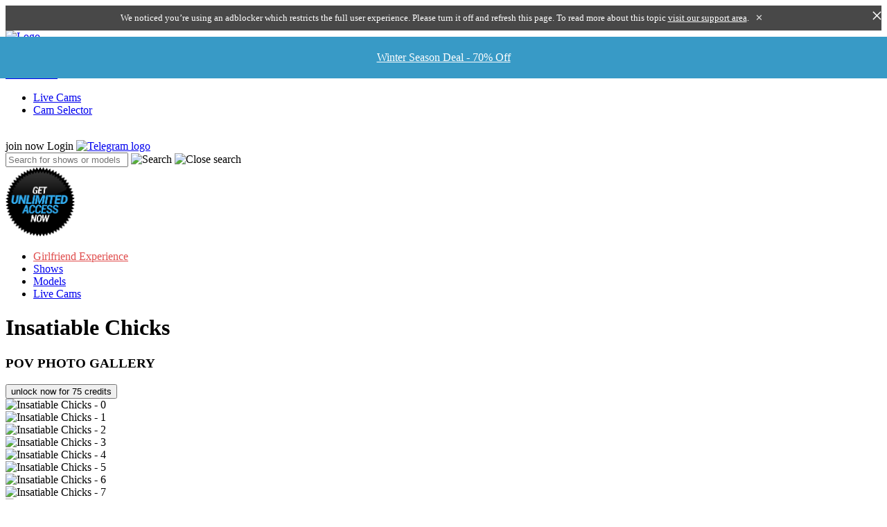

--- FILE ---
content_type: text/html; charset=UTF-8
request_url: https://interactivegf.com/galleries/view/id/485/insatiable-chicks
body_size: 19708
content:
<!DOCTYPE html>
<html class="desktop" lang="en">
<head>
    <meta http-equiv="Content-Type" content="text/html; charset=utf-8"/>
        <link rel="icon" type="image/x-ico" href="/favicon.ico"/>
    <meta name="language" content="en"/>
    <meta name="smartaddon-verification" content="23676d53987033371f526c5c6eb56150"/>
    <meta name="viewport" content="width=device-width, initial-scale=1, minimum-scale=1, maximum-scale=5"/>
    <meta name="rating" content="adult"/>

    <link rel="preconnect" href="https://i.c7cdn.com"/>
    <link rel="preconnect" href="https://fonts.googleapis.com"/>
    <link rel="preconnect" href="https://fonts.gstatic.com" crossorigin/>
    <link href="https://fonts.googleapis.com/css2?family=Roboto+Condensed:ital,wght@0,100..900;1,100..900&family=Roboto+Flex:opsz,wght@8..144,100..1000&family=Roboto:wght@100;300;400;600;700&display=swap" rel="stylesheet">

    <script>
                /* UA: Mozilla/5.0 (Macintosh; Intel Mac OS X 10_15_7) AppleWebKit/537.36 (KHTML, like Gecko) Chrome/131.0.0.0 Safari/537.36; ClaudeBot/1.0; +claudebot@anthropic.com) */

        window.showExitOfferOption = 0;
        window.showExitOfferPopup = 0;
        window.entitledToExitOffer = 0;
        window.exitOfferOption = {};
        window.showAgeVerificationPage = !1;
        window.showSoftContent = !1;
        window.showUltraSoftContent = !1;
        window.isJucyAdsReferral = 0;
        window.internalNetwork = 0;
        window.isSecureSite = 0;
        window.displayNewEpochForm = 0;
        window.enabledFullAccessModel = 0;
        window.enabledSubscriptionModel = 1;
        window.enabledSubscriptionPlus = 0;
        window.isAlreadySubscribed = 0;
        window.isTrialSubscription = 0;
        window.isValidSubscription = 0;
        window.isPaidFullAccess = 0;
        window.isPaidPlusFullAccess = 0;
        window.enabledExitOffer = 1;
        window.defaultPackage = 30;
        window.mainSite = 0;
        window.deviceType = 'PC';
        window.siteLanguage = 'en';
        window.layout17 = 1;
        window.countryCode = 'US';
        window.isEUCountry = false;
        window.stateCode = 'OH';
        window.regionCode = 'OH';
        window.isAgeRestrictedEUCountry = false;
        window.showLoginPage = false;
        window.showerrors = !1;
        window.natsparam = "";
        window.creditOptionsToShow = ["365","90","30","2","d-30","0","10000"];
        window.bonusCreditPercent = 0;
        window.response = {};
        window.assetsURL = "";
        window.cdnBase = "https://i.c7cdn.com";
        window.hostVideos = {};
        window.siteTrailer = 'https://i.c7cdn.com/images/trailer/sitetrailer.mp4';
        window.siteSorority = 'https://i.c7cdn.com/images/trailer/85362-ss3-teaser-720p.mp4';
        window.preorderTrailer = 'https://i.c7cdn.com/images/trailer/preorder.mp4';
        window.showFreeCreditPopu = false;
        window.freeCreditUser = false;
        window.popupjoin_timeout = 4;
        window.gameId = 0;
        window.baseUrl = "https://interactivegf.com/game/GetEpisodeDetailsInJson";
        window.tmpUserCredit = 0;
        window.loggedIn = !1;
        window.imageUrl = 'https://interactivegf.com';
        window.browserType = 'Chrome';
        window.browserVersion = '131.0.0.0';
        window.ipAddress = '3.16.108.203';
        window.camApiId = -1;
        window.camUserId = null;
        window.enabledLoginCaptcha = !0;
        window.enabledTsSearch = !0;
        window.recaptchaKeyType = 'v3';
        window.recaptchaPublicKey = '6LeDOpIUAAAAAD53BqxXtShTY-0vU6p14PVpCI10';
        window.recaptchaV2PublicKey = '6LeYxlIUAAAAAEuSClQqRjB1tAS3jQbcoE1B0JTY';
        window.controllerId = 'galleries';
        window.actionId = 'view';
        window.device = 'desktop';
        window.labels = {};
        (function (l) {
            l['js.interactive.added'] = "The purchased credits were added.";
            l['js.site.added'] = "Added";
            l['js.interactive.subscription.added'] = "Your subscription is active.";
            l['js.interactive.thank_you'] = "Thank you!";
            l['js.interactive.successful_payment'] = "Successful transaction";
            l['js.interactive.show_bought'] = "Discounted show successfully unlocked and added to your library";
            l['js.interactive.error'] = "Error";
            l['js.interactive.error_payment_try_again'] = "There was an error during your payment. Please try again later";
            l['js.interactive.show_all'] = "Show all";
            l['js.interactive.login'] = "Login";
            l['js.interactive.doesnt_look_like_valid_email'] = "This doesn\'t look like a valid email.";
            l['js.interactive.invalid_email_address'] = "Invalid email address.";
            l['js.interactive.you_have_already_voted'] = "You\'ve already voted.";
            l['js.interactive.select_go_to'] = "Go to...";
            l['js.interactive.show_episode_list'] = "Show episode list &#9650;";
            l['js.layout.credit'] = "Credit";
            l['js.layout.credits'] = "Credits";
            l['js.layout.not_enough_credits'] = "Not enough credits!";
            l['js.layout.sub_trial'] = " day trial <br> unlock one full show";
            l['js.layout.sub_full'] = " DAY FULL ACCESS";
            l['js.layout.best_value'] = "Best<br/>value";
            l['js.layout.play_again'] = "Play again!";
            l['js.layout.go_to_shows'] = "Go to Shows";
            l['js.layout.go_back_and_choose'] = "Go back and choose again!";
            l['js.search.shows'] = "Shows";
            l['js.search.see_all_results'] = "see all show results";
            l['js.search.models'] = "Models";
            l['js.search.see_all_model'] = "see all model results";
            l['js.search.no_results'] = "No results";
            l['js.user.verification_code_incorrect'] = "The verification code is incorrect.";
            l['js.user.login_first_failed_login'] = "Please log in first, you have too many failed login attemps!";
            l['js.user.invalid_login_credentials'] = "Invalid login credentials!";
            l['js.user.login'] = "Login";
            l['js.user.sign_up'] = "Sign up";
            l['js.user.enter_valid_email'] = "Please enter a valid email address!";
            l['js.function.error'] = "Error";
            l['js.function.invalid_email_address'] = "Invalid email address.";
            l['js.function.email_is_required'] = "Email is required";
            l['js.function.first_name_is_required'] = "First name is required";
            l['js.function.password_is_required'] = "Password is required";
            l['js.function.passwords_are_not_match'] = "The passwords are not match";
            l['js.videoplayer.play_again'] = "Play again!";
            l['js.videoplayer.go_to_shows'] = "Go to Shows";
            l['js.videoplayer.video_couldnot_found'] = "Sorry, the video could not be found.";
            l['js.videoplayer.player_error'] = "Player error";
            l['js.videoplayer.try_again'] = "Try again";
            l['js.videoplayer.go_to_show_page'] = "Go to Shows page";
            l['js.promo.error_processing_your_registration'] = "There was an error processing your registration request.\nPlease contact us!";
            l['js.notification.full_show'] = "Full show";
            l['js.notification.quick_show'] = "Quick show";
            l['www.listgames.play_this_game'] = "Play this game";
            l['www.listgames.view_trailer'] = "View Trailer";
            l['www.listgames.full'] = "Full";
            l['www.listgames.more'] = "more";
            l['www.listgames.site_starring'] = "Starring";
            l['www.listgames.site_added'] = "Added";
            l['www.listgames.site_labels'] = "Labels";
            l['www.listgames.site_story'] = "Story";
            l['js.layout.limited_mobile_support'] = "The site is not yet supported on mobile devices, if you'd like to enjoy the fully-featured web site, please come back from a non-handheld device. {ab}Follow us on twitter{ae} to get notified when our mobile sites launch.";
            l['js.dialogs.lifetime_header'] = "Get unlimited lifetime membership only for ${price}";
        })(window.labels);
    </script>

    <link rel="stylesheet" type="text/css" href="https://i.c7cdn.com/css/all.min.css?v=05ea38c9e362abaee1e636bedf655dd9c89e154e-1
" />
<link rel="stylesheet" type="text/css" href="https://i.c7cdn.com/themes/interactivegf.com/css/whitelabel.min.css?v=05ea38c9e362abaee1e636bedf655dd9c89e154e-1
" />
<title>Insatiable Chicks - Pov Photo Gallery | interactivegf.com</title>

<meta name="description" content="Insatiable Chicks Photo Gallery - New photo galleries and new features will be added frequently in upcoming releases." />

<meta name="keywords" content="" />

<meta name="twitter:card" content="summary_large_image" />
<meta name="twitter:site" content="@LifeSelector" />
<meta name="twitter:creator" content="@LifeSelector" />
<meta property="twitter:url" content="https://interactivegf.com"/>
<meta property="twitter:title" content="Insatiable Chicks - Pov Photo Gallery | interactivegf.com"/>
<meta property="twitter:description" content="Insatiable Chicks Photo Gallery - New photo galleries and new features will be added frequently in upcoming releases."/>
<meta property="twitter:image" content="https://i.c7cdn.com/images/lifeselector_og_image.jpg?v=2"/>

<meta property="og:title" content="Insatiable Chicks - Pov Photo Gallery | interactivegf.com" />
<meta property="og:description" content="Insatiable Chicks Photo Gallery - New photo galleries and new features will be added frequently in upcoming releases." />
<meta property="og:url" content="https://interactivegf.com" />
<meta property="og:site_name" content="interactivegf.com" />


    <link rel="canonical" href="/galleries/view/id/485/insatiable-chicks">



    
    
    
    
    
    
    <script>
        
        window.showsURL = '/game/listGames';
        window.baseRootURL = '';
        window.nats_link = 'https://track.interactivegf.com';
        window.userInfo = {"id":0,"guest":true};
        window.whitelabel = {"id":"133","name":"interactivegf.com","domain":"interactivegf.com","base_url":"\/themes\/interactivegf.com","linking_code":"MTEyOTEuNjAxLjQ2LjExODMxLjAuMC4wLjAuMA","has_logo":"0"};
    </script>
    <!-- Global site tag (gtag.js) - Google Analytics -->
<script async src="https://www.googletagmanager.com/gtag/js?id=G-Z2XYCZ65MR"></script>
<script>
window.dataLayer = window.dataLayer || [];
function gtag(){dataLayer.push(arguments);}
gtag('js', new Date());
gtag('config', 'G-Z2XYCZ65MR', {user_id: ''});
</script>
    
        
    <!--    <script type="text/javascript" src="https://pay.wnu.com/flags?mastercode=M-275612" ></script>-->

    <script>
(function () {
    var character = 2;
    var msg = "The Ultimate Interactive Porn Adventure 🟠 ";
    var currentTitle = document.title;
    function counter() {
        counter.timer = setInterval(function() {
            document.title = msg.substring(character, msg.length) + msg.substring(0, character);
            character++;
            if( character > msg.length){
                character = 0;
            }
        }, 250);
    }
    function stop() {
        clearInterval(counter.timer);
    }
    window.onblur = function() {
        counter();
    };
    window.onfocus = function() {
        stop();
        document.title = currentTitle;
    };
})();
</script>

    <style>.hbox{display: none !important;}</style>
</head>

<body id="view" class="desktop layout17 _interactivegf_com promo-banner-active "><script type="text/javascript" src="https://i.c7cdn.com/js/jquery-1.7.1.min.js?v=05ea38c9e362abaee1e636bedf655dd9c89e154e-1
"></script>
<script type="text/javascript" src="https://i.c7cdn.com/js/adbox.js?v=05ea38c9e362abaee1e636bedf655dd9c89e154e-1
"></script>


<style id="adbd-style">
    #adbd-message {
        position: relative;
        width: 100%;
        padding: 0;
        margin: 0;
        text-align: center;
        height: 36px;
        line-height: 36px;
        font-size: 13px;
        background-color: #484848 !important;
        color: #fff;
        z-index: 10;
    }

    #adbd-message a {
        color: #fff;
        text-decoration: underline;
        cursor: pointer;
    }

    #adbd-message button{
        background-color: transparent;
        color: #ddd;
        outline: none;
        border: none;
        cursor: pointer;
    }

    #adbd-message button:before{
        content: '\2715';
    }
</style>

<div id="adbd-message" style="display: none;">
    We noticed you’re using an adblocker which restricts the full user experience.
    Please turn it off and refresh this page. To read more about this topic <a href="https://lifeselector.zendesk.com/hc/en-us/articles/11054967911188-Ab-blockers-and-their-effect-on-certain-functions-of-our-site" target="_blank">visit our support area</a>.
    <button type="button"></button>
</div>

<script>
    setTimeout(function () {
        var message = document.getElementById('adbd-message'),
            adbdStyle = document.getElementById('adbd-style'),
            adblockWarningClosedTimes = parseInt(sessionStorage.getItem('adblockWarningClosedTimes')) || 0;

        function removeElem(elem) {
            if (elem) {
                elem.parentNode.removeChild(elem);
            }
        }

        function removeMessage() {
            removeElem(adbdStyle);
            removeElem(message);
        }

        if (adblockWarningClosedTimes < 3){
            if (window.adblockDisabled){
                removeMessage();
            } else {
                message.removeAttribute('style');

                var closeBtn = document.querySelector('#adbd-message button');

                closeBtn.addEventListener('click', closeHandler, false);

                function closeHandler() {
                    sessionStorage.setItem('adblockWarningClosedTimes', ++adblockWarningClosedTimes);
                    closeBtn.removeEventListener('click', closeHandler);
                    removeMessage();
                }
            }
        } else {
            removeMessage();
        }
    }, 2000);
</script>

<div class="homePageBodyFrame">
        <div id="background"></div>
        <div class="container" id="default">
        <div id="headerContainer">
            <header class="header">
    <div class="logo">
        <a href="/">
            <img alt="Logo" src="https://i.c7cdn.com//themes/interactivegf.com/images/logo.svg"/>
        </a>
    </div>
    <nav class="main-menu">

            <a class="main-menu-item
           "
           href="/">
            Home        </a>
    
    <a class="main-menu-item "
       href="/game/listGames">
        Shows    </a>

    
            <a class="main-menu-item
           "
           href="/discovery">
            Discovery        </a>
    
            <a class="main-menu-item "
           href="/model/listModels">
            Models        </a>
    
    
    
            <div class="main-menu-item extended cams">
            <a href="/cams/camSelector" target="_blank" rel="sponsored">
                CAMS
                <div class="label label-blue">UPDATED</div>
            </a>
            <div class="main-menu-item-submenu ">
                <div class="main-menu-item-submenu-items">
                    <ul>
                        <li>
                            <a href="https://pc20161117.com/services/AdsRedirect.ashx?case=LSIML" target="_blank" rel="sponsored">Live Cams</a>
                        </li>
                        <li>
                            <a href="/cams/camSelector" target="_blank" rel="sponsored" style="position: relative;">
                                Cam Selector
                                <div class="label label-red" style="transform: translate(-50%, 100%)">NEW</div>
                            </a>
                        </li>
                                            </ul>
                </div>
            </div>
        </div>
    
            
    </nav>

    
<nav class="profile-menu">
    
                                    <a class="main-menu-item guest joinNow">
                join now            </a>
                <a class="main-menu-item login">
            Login        </a>
    
        <a class="main-menu-item telegram hide-xs" href="https://t.me/+jqBcjYoCS680YjU0" target="_blank" rel="noreferrer">
        <img width="26" height="26" alt="Telegram logo" src="https://i.c7cdn.com/images/layout17/svg/telegram.svg"/>
    </a>
    
    
</nav>

    <div class="search-wrapper">
        <div class="search">
            <input 
                id="keyword"
                type="text"
                autocomplete="off"
                placeholder="Search for shows or models"
                class="search-text" aria-label="Search">
            <a>
                <img class="search-ico"
                     src="https://i.c7cdn.com/images/layout17/svg/search.svg"
                     alt="Search" width="26" height="26"/>
                <img class="close-ico"
                     src="https://i.c7cdn.com/images/layout17/svg/close.svg"
                     alt="Close search" width="20" height="20"/>
            </a>
        </div>
        <div class="liveSearchForm"></div>
    </div>
</header>

    <style>
        .promo-banner {
            position: fixed;
            left: 0;
            right: 0;
            top: 63px;
            background-color: #389ac6;
            color: #ffffff;
            text-align: center;
            padding: 5px 50px;
            display: flex;
            align-items: center;
            justify-content: center;
            z-index: 100;
        }

        @media screen and (max-width: 1360px) {
            .promo-banner {
                top: 53px;
            }
        }

        .promo-banner em {
            font-style: italic;
        }

        .promo-banner strong {
            font-weight: 700;
        }

        .promo-banner-close {
            position: absolute;
            right: 10px;
            top: 50%;
            transform: translateY(-50%);
            display: flex;
            align-items: center;
            justify-content: center;
            width: 10px;
            height: 10px;
            background: transparent;
            cursor: pointer;
            padding: 5px;
            margin: 0 0 0 10px;
            border: none;
            border-radius: 4px;
            transition: background-color 0.2s ease;
        }

        .promo-banner-close:hover {
            background-color: rgba(255, 255, 255, 0.15);
        }

        .promo-banner-close:after {
            content: "";
            display: block;
            box-sizing: border-box;
            width: 100%;
            height: 100%;
            background: url("data:image/svg+xml,%3Csvg width='202' height='202' viewBox='0 0 202 202' xmlns='http://www.w3.org/2000/svg'%3E%3Cline transform='rotate(45 100.51 100.51)' stroke-width='24' y2='228.51016' x2='100.5099' y1='-27.48984' x1='100.5099' stroke='%23141414' fill='none'/%3E%3Cline transform='rotate(135 100.509 100.51)' stroke-width='24' y2='228.50965' x2='100.50943' y1='-27.49035' x1='100.50943' stroke='%23141414' fill='none'/%3E%3C/svg%3E%0A") center center no-repeat;
            background-size: contain;
        }
    </style>

    <a href="/" class="promo-banner"  data-banner-id="13">
        <p>Winter Season Deal - 70% Off</p>                    <button type="button" class="promo-banner-close"></button>
            </a>

    <script>
        document.addEventListener('DOMContentLoaded', function() {
            const banner = document.querySelector('.promo-banner');
            const closeButton = banner.querySelector('.promo-banner-close');

            banner.addEventListener('click', function(e) {
                e.preventDefault();
                e.stopPropagation();

                var href = banner.getAttribute('href');
                var target = banner.getAttribute('target');

                GAService.event('promo-banner', 'click', 'ID: ' + banner.getAttribute('data-banner-id'));

                if (target === '_blank') {
                    window.open(href, '_blank');
                } else {
                    var url = new URL(location.origin + href);

                    if (url.pathname === location.pathname) {
                        var landing = url.searchParams.get('landing');

                        if (landing === 'lbcredits') {
                            Layout.loadBuyCreditForm(e, 'Promo Banner');
                        } else if (landing === 'signup') {
                            Layout.displayRegistrationForm();
                        } else if (landing === 'upgrade-plus') {
                            Modal.open(Modal.UPGRADE_PLUS);
                        }
                    } else {
                        window.location.href = href;
                    }
                }
            });

            if (closeButton) {
                closeButton.addEventListener('click', function(e) {
                    e.preventDefault();
                    e.stopPropagation();
                    banner.style.display = 'none';
                    document.cookie = 'show_promo_banner=0; path=/';
                    GAService.event('promo-banner', 'close', 'ID: ' + banner.getAttribute('data-banner-id'));
                });
            }
        });
    </script>
<style>
	.popular-models-list a:hover,
	.popular-models li:hover,
	.popular-categories li:hover,
	.top-categories li:hover,
	.my-shows li:hover,
	.my-models li:hover {
		background-position: 0 1px;
		background-repeat: no-repeat;
		border-radius: 4px;
		background-color: #444;
	}
	.popular-models-list a.active,
	.popular-models li.active,
	.popular-categories li.active,
	.top-categories li.active,
	#sideMenu .my-shows ul li.active,
	#sideMenu2 .my-shows ul li.active,
	#sideMenu .my-models ul li.active,
	#sideMenu2 .my-models ul li.active {
		background-position: 0 1px;	
		background-repeat: no-repeat;
		border-radius: 4px;
		background-color: #444;
	}
</style>
<aside id="sideMenu">
	<div id="headLine" class="main" style="background: none !important">
		<a href="/" style="display:none;">interactivegf.com</a>
	</div>
            <img
            alt="Bonus"
            title="Bonus"
            class="sidebar-campaign-logo"
            src="/images/subscription_bonus_new.png"
            width="100"
        />
        <ul class="menu">
<!--
        <li class="holiday-active"><a href="javascript:void(0);" class="home-play-holiday" ></a></li>
-->
                                                        <li>
                                                    <a href="/game/listGames?tags[]=1367&order=releaseDate" style="color: #E04D4D;">Girlfriend Experience</a>
                                            </li>
                                    		<li >
			<a href="/game/listGames">Shows</a>
		</li>
        		<li  class="active">
			<a href="/model/listModels">Models</a>
		</li>
        
                                    <li><a href="/cams/index/source/home" target="_blank" class="cams " rel="noopener">Live Cams</a></li>
        			</ul>
</aside>
        </div>
        <div class="contentContainer">
    <div class="content">
        <div class="right">
            <div class="gallery-title" style="position: relative;">
                <h1>Insatiable Chicks</h1>
                <h3>POV PHOTO GALLERY</h3>
                                    <button type="button"
                            class="unlockgallery h-btn"
                            data-id="485"
                            data-price="75"
                    >
                        unlock now for 75 credits                    </button>
                            </div>
            <div class="gallery-wrapper" style="padding-bottom: 60px;">
                                                                            <div class="thumb thumb-0 enabled"
                         rel="/gallery/image/gameId/85672/item/134259"
                         data-id="0">
                        <img alt="Insatiable Chicks - 0" class="content" src="https://i.c7cdn.com/game/getGalleryThumb/gameId/85672/galleryId/485/image/85672-001.jpg">
                    </div>
                                                                                                <div class="thumb thumb-1 "
                         rel="/gallery/image/gameId/85672/item/134260"
                         data-id="1">
                        <img alt="Insatiable Chicks - 1" class="content" src="https://i.c7cdn.com/game/getGalleryThumb/gameId/85672/galleryId/485/image/85672-002_blur.jpg">
                    </div>
                                                                                                <div class="thumb thumb-2 "
                         rel="/gallery/image/gameId/85672/item/134261"
                         data-id="2">
                        <img alt="Insatiable Chicks - 2" class="content" src="https://i.c7cdn.com/game/getGalleryThumb/gameId/85672/galleryId/485/image/85672-003_blur.jpg">
                    </div>
                                                                                                <div class="thumb thumb-3 "
                         rel="/gallery/image/gameId/85672/item/134262"
                         data-id="3">
                        <img alt="Insatiable Chicks - 3" class="content" src="https://i.c7cdn.com/game/getGalleryThumb/gameId/85672/galleryId/485/image/85672-004_blur.jpg">
                    </div>
                                                                                                <div class="thumb thumb-4 "
                         rel="/gallery/image/gameId/85672/item/134263"
                         data-id="4">
                        <img alt="Insatiable Chicks - 4" class="content" src="https://i.c7cdn.com/game/getGalleryThumb/gameId/85672/galleryId/485/image/85672-005_blur.jpg">
                    </div>
                                                                                                <div class="thumb thumb-5 "
                         rel="/gallery/image/gameId/85672/item/134264"
                         data-id="5">
                        <img alt="Insatiable Chicks - 5" class="content" src="https://i.c7cdn.com/game/getGalleryThumb/gameId/85672/galleryId/485/image/85672-006_blur.jpg">
                    </div>
                                                                                                <div class="thumb thumb-6 "
                         rel="/gallery/image/gameId/85672/item/134265"
                         data-id="6">
                        <img alt="Insatiable Chicks - 6" class="content" src="https://i.c7cdn.com/game/getGalleryThumb/gameId/85672/galleryId/485/image/85672-007_blur.jpg">
                    </div>
                                                                                                <div class="thumb thumb-7 "
                         rel="/gallery/image/gameId/85672/item/134266"
                         data-id="7">
                        <img alt="Insatiable Chicks - 7" class="content" src="https://i.c7cdn.com/game/getGalleryThumb/gameId/85672/galleryId/485/image/85672-008_blur.jpg">
                    </div>
                                                                                                <div class="thumb thumb-8 "
                         rel="/gallery/image/gameId/85672/item/134267"
                         data-id="8">
                        <img alt="Insatiable Chicks - 8" class="content" src="https://i.c7cdn.com/game/getGalleryThumb/gameId/85672/galleryId/485/image/85672-009_blur.jpg">
                    </div>
                                                                                                <div class="thumb thumb-9 "
                         rel="/gallery/image/gameId/85672/item/134268"
                         data-id="9">
                        <img alt="Insatiable Chicks - 9" class="content" src="https://i.c7cdn.com/game/getGalleryThumb/gameId/85672/galleryId/485/image/85672-010_blur.jpg">
                    </div>
                                                                                                <div class="thumb thumb-10 "
                         rel="/gallery/image/gameId/85672/item/134269"
                         data-id="10">
                        <img alt="Insatiable Chicks - 10" class="content" src="https://i.c7cdn.com/game/getGalleryThumb/gameId/85672/galleryId/485/image/85672-011_blur.jpg">
                    </div>
                                                                                                <div class="thumb thumb-11 "
                         rel="/gallery/image/gameId/85672/item/134270"
                         data-id="11">
                        <img alt="Insatiable Chicks - 11" class="content" src="https://i.c7cdn.com/game/getGalleryThumb/gameId/85672/galleryId/485/image/85672-012_blur.jpg">
                    </div>
                                                                                                <div class="thumb thumb-12 "
                         rel="/gallery/image/gameId/85672/item/134271"
                         data-id="12">
                        <img alt="Insatiable Chicks - 12" class="content" src="https://i.c7cdn.com/game/getGalleryThumb/gameId/85672/galleryId/485/image/85672-013_blur.jpg">
                    </div>
                                                                                                <div class="thumb thumb-13 enabled"
                         rel="/gallery/image/gameId/85672/item/134272"
                         data-id="13">
                        <img alt="Insatiable Chicks - 13" class="content" src="https://i.c7cdn.com/game/getGalleryThumb/gameId/85672/galleryId/485/image/85672-015.jpg">
                    </div>
                                                                                                <div class="thumb thumb-14 "
                         rel="/gallery/image/gameId/85672/item/134273"
                         data-id="14">
                        <img alt="Insatiable Chicks - 14" class="content" src="https://i.c7cdn.com/game/getGalleryThumb/gameId/85672/galleryId/485/image/85672-016_blur.jpg">
                    </div>
                                                                                                <div class="thumb thumb-15 "
                         rel="/gallery/image/gameId/85672/item/134274"
                         data-id="15">
                        <img alt="Insatiable Chicks - 15" class="content" src="https://i.c7cdn.com/game/getGalleryThumb/gameId/85672/galleryId/485/image/85672-017_blur.jpg">
                    </div>
                                                                                                <div class="thumb thumb-16 "
                         rel="/gallery/image/gameId/85672/item/134275"
                         data-id="16">
                        <img alt="Insatiable Chicks - 16" class="content" src="https://i.c7cdn.com/game/getGalleryThumb/gameId/85672/galleryId/485/image/85672-018_blur.jpg">
                    </div>
                                                                                                <div class="thumb thumb-17 "
                         rel="/gallery/image/gameId/85672/item/134276"
                         data-id="17">
                        <img alt="Insatiable Chicks - 17" class="content" src="https://i.c7cdn.com/game/getGalleryThumb/gameId/85672/galleryId/485/image/85672-019_blur.jpg">
                    </div>
                                                                                                <div class="thumb thumb-18 "
                         rel="/gallery/image/gameId/85672/item/134277"
                         data-id="18">
                        <img alt="Insatiable Chicks - 18" class="content" src="https://i.c7cdn.com/game/getGalleryThumb/gameId/85672/galleryId/485/image/85672-020_blur.jpg">
                    </div>
                                                                                                <div class="thumb thumb-19 "
                         rel="/gallery/image/gameId/85672/item/134278"
                         data-id="19">
                        <img alt="Insatiable Chicks - 19" class="content" src="https://i.c7cdn.com/game/getGalleryThumb/gameId/85672/galleryId/485/image/85672-021_blur.jpg">
                    </div>
                                                                                                <div class="thumb thumb-20 "
                         rel="/gallery/image/gameId/85672/item/134279"
                         data-id="20">
                        <img alt="Insatiable Chicks - 20" class="content" src="https://i.c7cdn.com/game/getGalleryThumb/gameId/85672/galleryId/485/image/85672-022_blur.jpg">
                    </div>
                                                                                                <div class="thumb thumb-21 "
                         rel="/gallery/image/gameId/85672/item/134280"
                         data-id="21">
                        <img alt="Insatiable Chicks - 21" class="content" src="https://i.c7cdn.com/game/getGalleryThumb/gameId/85672/galleryId/485/image/85672-023_blur.jpg">
                    </div>
                                                                                                <div class="thumb thumb-22 "
                         rel="/gallery/image/gameId/85672/item/134281"
                         data-id="22">
                        <img alt="Insatiable Chicks - 22" class="content" src="https://i.c7cdn.com/game/getGalleryThumb/gameId/85672/galleryId/485/image/85672-024_blur.jpg">
                    </div>
                                                                                                <div class="thumb thumb-23 enabled"
                         rel="/gallery/image/gameId/85672/item/134282"
                         data-id="23">
                        <img alt="Insatiable Chicks - 23" class="content" src="https://i.c7cdn.com/game/getGalleryThumb/gameId/85672/galleryId/485/image/85672-025.jpg">
                    </div>
                                                                                                <div class="thumb thumb-24 "
                         rel="/gallery/image/gameId/85672/item/134283"
                         data-id="24">
                        <img alt="Insatiable Chicks - 24" class="content" src="https://i.c7cdn.com/game/getGalleryThumb/gameId/85672/galleryId/485/image/85672-026_blur.jpg">
                    </div>
                                                                                                <div class="thumb thumb-25 "
                         rel="/gallery/image/gameId/85672/item/134284"
                         data-id="25">
                        <img alt="Insatiable Chicks - 25" class="content" src="https://i.c7cdn.com/game/getGalleryThumb/gameId/85672/galleryId/485/image/85672-027_blur.jpg">
                    </div>
                                                                                                <div class="thumb thumb-26 "
                         rel="/gallery/image/gameId/85672/item/134285"
                         data-id="26">
                        <img alt="Insatiable Chicks - 26" class="content" src="https://i.c7cdn.com/game/getGalleryThumb/gameId/85672/galleryId/485/image/85672-028_blur.jpg">
                    </div>
                                                                                                <div class="thumb thumb-27 "
                         rel="/gallery/image/gameId/85672/item/134286"
                         data-id="27">
                        <img alt="Insatiable Chicks - 27" class="content" src="https://i.c7cdn.com/game/getGalleryThumb/gameId/85672/galleryId/485/image/85672-029_blur.jpg">
                    </div>
                                                                                                <div class="thumb thumb-28 "
                         rel="/gallery/image/gameId/85672/item/134287"
                         data-id="28">
                        <img alt="Insatiable Chicks - 28" class="content" src="https://i.c7cdn.com/game/getGalleryThumb/gameId/85672/galleryId/485/image/85672-030_blur.jpg">
                    </div>
                                                                                                <div class="thumb thumb-29 "
                         rel="/gallery/image/gameId/85672/item/134288"
                         data-id="29">
                        <img alt="Insatiable Chicks - 29" class="content" src="https://i.c7cdn.com/game/getGalleryThumb/gameId/85672/galleryId/485/image/85672-031_blur.jpg">
                    </div>
                                                                                                <div class="thumb thumb-30 "
                         rel="/gallery/image/gameId/85672/item/134289"
                         data-id="30">
                        <img alt="Insatiable Chicks - 30" class="content" src="https://i.c7cdn.com/game/getGalleryThumb/gameId/85672/galleryId/485/image/85672-032_blur.jpg">
                    </div>
                                                                                                <div class="thumb thumb-31 "
                         rel="/gallery/image/gameId/85672/item/134290"
                         data-id="31">
                        <img alt="Insatiable Chicks - 31" class="content" src="https://i.c7cdn.com/game/getGalleryThumb/gameId/85672/galleryId/485/image/85672-033_blur.jpg">
                    </div>
                                                                                                <div class="thumb thumb-32 "
                         rel="/gallery/image/gameId/85672/item/134291"
                         data-id="32">
                        <img alt="Insatiable Chicks - 32" class="content" src="https://i.c7cdn.com/game/getGalleryThumb/gameId/85672/galleryId/485/image/85672-034_blur.jpg">
                    </div>
                                                                                                <div class="thumb thumb-33 "
                         rel="/gallery/image/gameId/85672/item/134292"
                         data-id="33">
                        <img alt="Insatiable Chicks - 33" class="content" src="https://i.c7cdn.com/game/getGalleryThumb/gameId/85672/galleryId/485/image/85672-035_blur.jpg">
                    </div>
                                                                                                <div class="thumb thumb-34 "
                         rel="/gallery/image/gameId/85672/item/134293"
                         data-id="34">
                        <img alt="Insatiable Chicks - 34" class="content" src="https://i.c7cdn.com/game/getGalleryThumb/gameId/85672/galleryId/485/image/85672-036_blur.jpg">
                    </div>
                                                                                                <div class="thumb thumb-35 "
                         rel="/gallery/image/gameId/85672/item/134294"
                         data-id="35">
                        <img alt="Insatiable Chicks - 35" class="content" src="https://i.c7cdn.com/game/getGalleryThumb/gameId/85672/galleryId/485/image/85672-037_blur.jpg">
                    </div>
                                                                                                <div class="thumb thumb-36 "
                         rel="/gallery/image/gameId/85672/item/134295"
                         data-id="36">
                        <img alt="Insatiable Chicks - 36" class="content" src="https://i.c7cdn.com/game/getGalleryThumb/gameId/85672/galleryId/485/image/85672-038_blur.jpg">
                    </div>
                                                                                                <div class="thumb thumb-37 "
                         rel="/gallery/image/gameId/85672/item/134296"
                         data-id="37">
                        <img alt="Insatiable Chicks - 37" class="content" src="https://i.c7cdn.com/game/getGalleryThumb/gameId/85672/galleryId/485/image/85672-039_blur.jpg">
                    </div>
                                                                                                <div class="thumb thumb-38 "
                         rel="/gallery/image/gameId/85672/item/134297"
                         data-id="38">
                        <img alt="Insatiable Chicks - 38" class="content" src="https://i.c7cdn.com/game/getGalleryThumb/gameId/85672/galleryId/485/image/85672-040_blur.jpg">
                    </div>
                                                                                                <div class="thumb thumb-39 "
                         rel="/gallery/image/gameId/85672/item/134298"
                         data-id="39">
                        <img alt="Insatiable Chicks - 39" class="content" src="https://i.c7cdn.com/game/getGalleryThumb/gameId/85672/galleryId/485/image/85672-041_blur.jpg">
                    </div>
                                                                                                <div class="thumb thumb-40 "
                         rel="/gallery/image/gameId/85672/item/134299"
                         data-id="40">
                        <img alt="Insatiable Chicks - 40" class="content" src="https://i.c7cdn.com/game/getGalleryThumb/gameId/85672/galleryId/485/image/85672-042_blur.jpg">
                    </div>
                                                                                                <div class="thumb thumb-41 "
                         rel="/gallery/image/gameId/85672/item/134300"
                         data-id="41">
                        <img alt="Insatiable Chicks - 41" class="content" src="https://i.c7cdn.com/game/getGalleryThumb/gameId/85672/galleryId/485/image/85672-043_blur.jpg">
                    </div>
                                                                                                <div class="thumb thumb-42 "
                         rel="/gallery/image/gameId/85672/item/134301"
                         data-id="42">
                        <img alt="Insatiable Chicks - 42" class="content" src="https://i.c7cdn.com/game/getGalleryThumb/gameId/85672/galleryId/485/image/85672-044_blur.jpg">
                    </div>
                                                                                                <div class="thumb thumb-43 enabled"
                         rel="/gallery/image/gameId/85672/item/134302"
                         data-id="43">
                        <img alt="Insatiable Chicks - 43" class="content" src="https://i.c7cdn.com/game/getGalleryThumb/gameId/85672/galleryId/485/image/85672-045.jpg">
                    </div>
                                                                                                <div class="thumb thumb-44 "
                         rel="/gallery/image/gameId/85672/item/134303"
                         data-id="44">
                        <img alt="Insatiable Chicks - 44" class="content" src="https://i.c7cdn.com/game/getGalleryThumb/gameId/85672/galleryId/485/image/85672-046_blur.jpg">
                    </div>
                                                                                                <div class="thumb thumb-45 "
                         rel="/gallery/image/gameId/85672/item/134304"
                         data-id="45">
                        <img alt="Insatiable Chicks - 45" class="content" src="https://i.c7cdn.com/game/getGalleryThumb/gameId/85672/galleryId/485/image/85672-047_blur.jpg">
                    </div>
                                                                                                <div class="thumb thumb-46 "
                         rel="/gallery/image/gameId/85672/item/134305"
                         data-id="46">
                        <img alt="Insatiable Chicks - 46" class="content" src="https://i.c7cdn.com/game/getGalleryThumb/gameId/85672/galleryId/485/image/85672-048_blur.jpg">
                    </div>
                                                                                                <div class="thumb thumb-47 "
                         rel="/gallery/image/gameId/85672/item/134306"
                         data-id="47">
                        <img alt="Insatiable Chicks - 47" class="content" src="https://i.c7cdn.com/game/getGalleryThumb/gameId/85672/galleryId/485/image/85672-049_blur.jpg">
                    </div>
                                                                                                <div class="thumb thumb-48 "
                         rel="/gallery/image/gameId/85672/item/134307"
                         data-id="48">
                        <img alt="Insatiable Chicks - 48" class="content" src="https://i.c7cdn.com/game/getGalleryThumb/gameId/85672/galleryId/485/image/85672-050_blur.jpg">
                    </div>
                                                                                                <div class="thumb thumb-49 "
                         rel="/gallery/image/gameId/85672/item/134308"
                         data-id="49">
                        <img alt="Insatiable Chicks - 49" class="content" src="https://i.c7cdn.com/game/getGalleryThumb/gameId/85672/galleryId/485/image/85672-051_blur.jpg">
                    </div>
                                                                                                <div class="thumb thumb-50 "
                         rel="/gallery/image/gameId/85672/item/134309"
                         data-id="50">
                        <img alt="Insatiable Chicks - 50" class="content" src="https://i.c7cdn.com/game/getGalleryThumb/gameId/85672/galleryId/485/image/85672-052_blur.jpg">
                    </div>
                                                                                                <div class="thumb thumb-51 "
                         rel="/gallery/image/gameId/85672/item/134310"
                         data-id="51">
                        <img alt="Insatiable Chicks - 51" class="content" src="https://i.c7cdn.com/game/getGalleryThumb/gameId/85672/galleryId/485/image/85672-053_blur.jpg">
                    </div>
                                                                                                <div class="thumb thumb-52 "
                         rel="/gallery/image/gameId/85672/item/134311"
                         data-id="52">
                        <img alt="Insatiable Chicks - 52" class="content" src="https://i.c7cdn.com/game/getGalleryThumb/gameId/85672/galleryId/485/image/85672-054_blur.jpg">
                    </div>
                                                                                                <div class="thumb thumb-53 "
                         rel="/gallery/image/gameId/85672/item/134312"
                         data-id="53">
                        <img alt="Insatiable Chicks - 53" class="content" src="https://i.c7cdn.com/game/getGalleryThumb/gameId/85672/galleryId/485/image/85672-055_blur.jpg">
                    </div>
                                                                                                <div class="thumb thumb-54 "
                         rel="/gallery/image/gameId/85672/item/134313"
                         data-id="54">
                        <img alt="Insatiable Chicks - 54" class="content" src="https://i.c7cdn.com/game/getGalleryThumb/gameId/85672/galleryId/485/image/85672-056_blur.jpg">
                    </div>
                                                                                                <div class="thumb thumb-55 "
                         rel="/gallery/image/gameId/85672/item/134314"
                         data-id="55">
                        <img alt="Insatiable Chicks - 55" class="content" src="https://i.c7cdn.com/game/getGalleryThumb/gameId/85672/galleryId/485/image/85672-057_blur.jpg">
                    </div>
                                                                                                <div class="thumb thumb-56 "
                         rel="/gallery/image/gameId/85672/item/134315"
                         data-id="56">
                        <img alt="Insatiable Chicks - 56" class="content" src="https://i.c7cdn.com/game/getGalleryThumb/gameId/85672/galleryId/485/image/85672-058_blur.jpg">
                    </div>
                                                                                                <div class="thumb thumb-57 "
                         rel="/gallery/image/gameId/85672/item/134316"
                         data-id="57">
                        <img alt="Insatiable Chicks - 57" class="content" src="https://i.c7cdn.com/game/getGalleryThumb/gameId/85672/galleryId/485/image/85672-059_blur.jpg">
                    </div>
                                                                                                <div class="thumb thumb-58 "
                         rel="/gallery/image/gameId/85672/item/134317"
                         data-id="58">
                        <img alt="Insatiable Chicks - 58" class="content" src="https://i.c7cdn.com/game/getGalleryThumb/gameId/85672/galleryId/485/image/85672-060_blur.jpg">
                    </div>
                                                                                                <div class="thumb thumb-59 "
                         rel="/gallery/image/gameId/85672/item/134318"
                         data-id="59">
                        <img alt="Insatiable Chicks - 59" class="content" src="https://i.c7cdn.com/game/getGalleryThumb/gameId/85672/galleryId/485/image/85672-061_blur.jpg">
                    </div>
                                                                                                <div class="thumb thumb-60 "
                         rel="/gallery/image/gameId/85672/item/134319"
                         data-id="60">
                        <img alt="Insatiable Chicks - 60" class="content" src="https://i.c7cdn.com/game/getGalleryThumb/gameId/85672/galleryId/485/image/85672-062_blur.jpg">
                    </div>
                                                                                                <div class="thumb thumb-61 "
                         rel="/gallery/image/gameId/85672/item/134320"
                         data-id="61">
                        <img alt="Insatiable Chicks - 61" class="content" src="https://i.c7cdn.com/game/getGalleryThumb/gameId/85672/galleryId/485/image/85672-063_blur.jpg">
                    </div>
                                                                                                <div class="thumb thumb-62 "
                         rel="/gallery/image/gameId/85672/item/134321"
                         data-id="62">
                        <img alt="Insatiable Chicks - 62" class="content" src="https://i.c7cdn.com/game/getGalleryThumb/gameId/85672/galleryId/485/image/85672-064_blur.jpg">
                    </div>
                                                                                                <div class="thumb thumb-63 "
                         rel="/gallery/image/gameId/85672/item/134322"
                         data-id="63">
                        <img alt="Insatiable Chicks - 63" class="content" src="https://i.c7cdn.com/game/getGalleryThumb/gameId/85672/galleryId/485/image/85672-065_blur.jpg">
                    </div>
                                                                                                <div class="thumb thumb-64 "
                         rel="/gallery/image/gameId/85672/item/134323"
                         data-id="64">
                        <img alt="Insatiable Chicks - 64" class="content" src="https://i.c7cdn.com/game/getGalleryThumb/gameId/85672/galleryId/485/image/85672-066_blur.jpg">
                    </div>
                                                                                                <div class="thumb thumb-65 "
                         rel="/gallery/image/gameId/85672/item/134324"
                         data-id="65">
                        <img alt="Insatiable Chicks - 65" class="content" src="https://i.c7cdn.com/game/getGalleryThumb/gameId/85672/galleryId/485/image/85672-067_blur.jpg">
                    </div>
                                                                                                <div class="thumb thumb-66 "
                         rel="/gallery/image/gameId/85672/item/134325"
                         data-id="66">
                        <img alt="Insatiable Chicks - 66" class="content" src="https://i.c7cdn.com/game/getGalleryThumb/gameId/85672/galleryId/485/image/85672-068_blur.jpg">
                    </div>
                                                                                                <div class="thumb thumb-67 "
                         rel="/gallery/image/gameId/85672/item/134326"
                         data-id="67">
                        <img alt="Insatiable Chicks - 67" class="content" src="https://i.c7cdn.com/game/getGalleryThumb/gameId/85672/galleryId/485/image/85672-069_blur.jpg">
                    </div>
                                                                                                <div class="thumb thumb-68 "
                         rel="/gallery/image/gameId/85672/item/134327"
                         data-id="68">
                        <img alt="Insatiable Chicks - 68" class="content" src="https://i.c7cdn.com/game/getGalleryThumb/gameId/85672/galleryId/485/image/85672-070_blur.jpg">
                    </div>
                                                                                                <div class="thumb thumb-69 "
                         rel="/gallery/image/gameId/85672/item/134328"
                         data-id="69">
                        <img alt="Insatiable Chicks - 69" class="content" src="https://i.c7cdn.com/game/getGalleryThumb/gameId/85672/galleryId/485/image/85672-071_blur.jpg">
                    </div>
                                                                                                <div class="thumb thumb-70 "
                         rel="/gallery/image/gameId/85672/item/134329"
                         data-id="70">
                        <img alt="Insatiable Chicks - 70" class="content" src="https://i.c7cdn.com/game/getGalleryThumb/gameId/85672/galleryId/485/image/85672-072_blur.jpg">
                    </div>
                                                                                                <div class="thumb thumb-71 "
                         rel="/gallery/image/gameId/85672/item/134330"
                         data-id="71">
                        <img alt="Insatiable Chicks - 71" class="content" src="https://i.c7cdn.com/game/getGalleryThumb/gameId/85672/galleryId/485/image/85672-073_blur.jpg">
                    </div>
                                                                                                <div class="thumb thumb-72 "
                         rel="/gallery/image/gameId/85672/item/134331"
                         data-id="72">
                        <img alt="Insatiable Chicks - 72" class="content" src="https://i.c7cdn.com/game/getGalleryThumb/gameId/85672/galleryId/485/image/85672-074_blur.jpg">
                    </div>
                                                                                                <div class="thumb thumb-73 enabled"
                         rel="/gallery/image/gameId/85672/item/134332"
                         data-id="73">
                        <img alt="Insatiable Chicks - 73" class="content" src="https://i.c7cdn.com/game/getGalleryThumb/gameId/85672/galleryId/485/image/85672-075.jpg">
                    </div>
                                                                                                <div class="thumb thumb-74 "
                         rel="/gallery/image/gameId/85672/item/134333"
                         data-id="74">
                        <img alt="Insatiable Chicks - 74" class="content" src="https://i.c7cdn.com/game/getGalleryThumb/gameId/85672/galleryId/485/image/85672-076_blur.jpg">
                    </div>
                                                                                                <div class="thumb thumb-75 "
                         rel="/gallery/image/gameId/85672/item/134334"
                         data-id="75">
                        <img alt="Insatiable Chicks - 75" class="content" src="https://i.c7cdn.com/game/getGalleryThumb/gameId/85672/galleryId/485/image/85672-077_blur.jpg">
                    </div>
                                                                                                <div class="thumb thumb-76 "
                         rel="/gallery/image/gameId/85672/item/134335"
                         data-id="76">
                        <img alt="Insatiable Chicks - 76" class="content" src="https://i.c7cdn.com/game/getGalleryThumb/gameId/85672/galleryId/485/image/85672-078_blur.jpg">
                    </div>
                                                                                                <div class="thumb thumb-77 "
                         rel="/gallery/image/gameId/85672/item/134336"
                         data-id="77">
                        <img alt="Insatiable Chicks - 77" class="content" src="https://i.c7cdn.com/game/getGalleryThumb/gameId/85672/galleryId/485/image/85672-079_blur.jpg">
                    </div>
                                                                                                <div class="thumb thumb-78 "
                         rel="/gallery/image/gameId/85672/item/134337"
                         data-id="78">
                        <img alt="Insatiable Chicks - 78" class="content" src="https://i.c7cdn.com/game/getGalleryThumb/gameId/85672/galleryId/485/image/85672-080_blur.jpg">
                    </div>
                                                                                                <div class="thumb thumb-79 "
                         rel="/gallery/image/gameId/85672/item/134338"
                         data-id="79">
                        <img alt="Insatiable Chicks - 79" class="content" src="https://i.c7cdn.com/game/getGalleryThumb/gameId/85672/galleryId/485/image/85672-081_blur.jpg">
                    </div>
                                                                                                <div class="thumb thumb-80 "
                         rel="/gallery/image/gameId/85672/item/134339"
                         data-id="80">
                        <img alt="Insatiable Chicks - 80" class="content" src="https://i.c7cdn.com/game/getGalleryThumb/gameId/85672/galleryId/485/image/85672-082_blur.jpg">
                    </div>
                                                                                                <div class="thumb thumb-81 "
                         rel="/gallery/image/gameId/85672/item/134340"
                         data-id="81">
                        <img alt="Insatiable Chicks - 81" class="content" src="https://i.c7cdn.com/game/getGalleryThumb/gameId/85672/galleryId/485/image/85672-083_blur.jpg">
                    </div>
                                                                                                <div class="thumb thumb-82 "
                         rel="/gallery/image/gameId/85672/item/134341"
                         data-id="82">
                        <img alt="Insatiable Chicks - 82" class="content" src="https://i.c7cdn.com/game/getGalleryThumb/gameId/85672/galleryId/485/image/85672-084_blur.jpg">
                    </div>
                                                                                                <div class="thumb thumb-83 "
                         rel="/gallery/image/gameId/85672/item/134342"
                         data-id="83">
                        <img alt="Insatiable Chicks - 83" class="content" src="https://i.c7cdn.com/game/getGalleryThumb/gameId/85672/galleryId/485/image/85672-085_blur.jpg">
                    </div>
                                                                                                <div class="thumb thumb-84 "
                         rel="/gallery/image/gameId/85672/item/134343"
                         data-id="84">
                        <img alt="Insatiable Chicks - 84" class="content" src="https://i.c7cdn.com/game/getGalleryThumb/gameId/85672/galleryId/485/image/85672-086_blur.jpg">
                    </div>
                                                                                                <div class="thumb thumb-85 "
                         rel="/gallery/image/gameId/85672/item/134344"
                         data-id="85">
                        <img alt="Insatiable Chicks - 85" class="content" src="https://i.c7cdn.com/game/getGalleryThumb/gameId/85672/galleryId/485/image/85672-087_blur.jpg">
                    </div>
                                                                                                <div class="thumb thumb-86 "
                         rel="/gallery/image/gameId/85672/item/134345"
                         data-id="86">
                        <img alt="Insatiable Chicks - 86" class="content" src="https://i.c7cdn.com/game/getGalleryThumb/gameId/85672/galleryId/485/image/85672-088_blur.jpg">
                    </div>
                                                                                                <div class="thumb thumb-87 "
                         rel="/gallery/image/gameId/85672/item/134346"
                         data-id="87">
                        <img alt="Insatiable Chicks - 87" class="content" src="https://i.c7cdn.com/game/getGalleryThumb/gameId/85672/galleryId/485/image/85672-089_blur.jpg">
                    </div>
                                                                                                <div class="thumb thumb-88 "
                         rel="/gallery/image/gameId/85672/item/134347"
                         data-id="88">
                        <img alt="Insatiable Chicks - 88" class="content" src="https://i.c7cdn.com/game/getGalleryThumb/gameId/85672/galleryId/485/image/85672-090_blur.jpg">
                    </div>
                                                                                                <div class="thumb thumb-89 "
                         rel="/gallery/image/gameId/85672/item/134348"
                         data-id="89">
                        <img alt="Insatiable Chicks - 89" class="content" src="https://i.c7cdn.com/game/getGalleryThumb/gameId/85672/galleryId/485/image/85672-091_blur.jpg">
                    </div>
                                                                                                <div class="thumb thumb-90 "
                         rel="/gallery/image/gameId/85672/item/134349"
                         data-id="90">
                        <img alt="Insatiable Chicks - 90" class="content" src="https://i.c7cdn.com/game/getGalleryThumb/gameId/85672/galleryId/485/image/85672-092_blur.jpg">
                    </div>
                                                                                                <div class="thumb thumb-91 "
                         rel="/gallery/image/gameId/85672/item/134350"
                         data-id="91">
                        <img alt="Insatiable Chicks - 91" class="content" src="https://i.c7cdn.com/game/getGalleryThumb/gameId/85672/galleryId/485/image/85672-093_blur.jpg">
                    </div>
                                                                                                <div class="thumb thumb-92 "
                         rel="/gallery/image/gameId/85672/item/134351"
                         data-id="92">
                        <img alt="Insatiable Chicks - 92" class="content" src="https://i.c7cdn.com/game/getGalleryThumb/gameId/85672/galleryId/485/image/85672-094_blur.jpg">
                    </div>
                                                                                                <div class="thumb thumb-93 "
                         rel="/gallery/image/gameId/85672/item/134352"
                         data-id="93">
                        <img alt="Insatiable Chicks - 93" class="content" src="https://i.c7cdn.com/game/getGalleryThumb/gameId/85672/galleryId/485/image/85672-095_blur.jpg">
                    </div>
                                                                                                <div class="thumb thumb-94 "
                         rel="/gallery/image/gameId/85672/item/134353"
                         data-id="94">
                        <img alt="Insatiable Chicks - 94" class="content" src="https://i.c7cdn.com/game/getGalleryThumb/gameId/85672/galleryId/485/image/85672-096_blur.jpg">
                    </div>
                                                                                                <div class="thumb thumb-95 "
                         rel="/gallery/image/gameId/85672/item/134354"
                         data-id="95">
                        <img alt="Insatiable Chicks - 95" class="content" src="https://i.c7cdn.com/game/getGalleryThumb/gameId/85672/galleryId/485/image/85672-097_blur.jpg">
                    </div>
                                                                                                <div class="thumb thumb-96 "
                         rel="/gallery/image/gameId/85672/item/134355"
                         data-id="96">
                        <img alt="Insatiable Chicks - 96" class="content" src="https://i.c7cdn.com/game/getGalleryThumb/gameId/85672/galleryId/485/image/85672-098_blur.jpg">
                    </div>
                                                                                                <div class="thumb thumb-97 "
                         rel="/gallery/image/gameId/85672/item/134356"
                         data-id="97">
                        <img alt="Insatiable Chicks - 97" class="content" src="https://i.c7cdn.com/game/getGalleryThumb/gameId/85672/galleryId/485/image/85672-099_blur.jpg">
                    </div>
                                                                                                <div class="thumb thumb-98 "
                         rel="/gallery/image/gameId/85672/item/134357"
                         data-id="98">
                        <img alt="Insatiable Chicks - 98" class="content" src="https://i.c7cdn.com/game/getGalleryThumb/gameId/85672/galleryId/485/image/85672-100_blur.jpg">
                    </div>
                                                                                                <div class="thumb thumb-99 "
                         rel="/gallery/image/gameId/85672/item/134358"
                         data-id="99">
                        <img alt="Insatiable Chicks - 99" class="content" src="https://i.c7cdn.com/game/getGalleryThumb/gameId/85672/galleryId/485/image/85672-101_blur.jpg">
                    </div>
                                                                                                <div class="thumb thumb-100 "
                         rel="/gallery/image/gameId/85672/item/134359"
                         data-id="100">
                        <img alt="Insatiable Chicks - 100" class="content" src="https://i.c7cdn.com/game/getGalleryThumb/gameId/85672/galleryId/485/image/85672-102_blur.jpg">
                    </div>
                                                                                                <div class="thumb thumb-101 "
                         rel="/gallery/image/gameId/85672/item/134360"
                         data-id="101">
                        <img alt="Insatiable Chicks - 101" class="content" src="https://i.c7cdn.com/game/getGalleryThumb/gameId/85672/galleryId/485/image/85672-103_blur.jpg">
                    </div>
                                                                                                <div class="thumb thumb-102 "
                         rel="/gallery/image/gameId/85672/item/134361"
                         data-id="102">
                        <img alt="Insatiable Chicks - 102" class="content" src="https://i.c7cdn.com/game/getGalleryThumb/gameId/85672/galleryId/485/image/85672-104_blur.jpg">
                    </div>
                                                                                                <div class="thumb thumb-103 "
                         rel="/gallery/image/gameId/85672/item/134362"
                         data-id="103">
                        <img alt="Insatiable Chicks - 103" class="content" src="https://i.c7cdn.com/game/getGalleryThumb/gameId/85672/galleryId/485/image/85672-105_blur.jpg">
                    </div>
                                                                                                <div class="thumb thumb-104 "
                         rel="/gallery/image/gameId/85672/item/134363"
                         data-id="104">
                        <img alt="Insatiable Chicks - 104" class="content" src="https://i.c7cdn.com/game/getGalleryThumb/gameId/85672/galleryId/485/image/85672-106_blur.jpg">
                    </div>
                                                                                                <div class="thumb thumb-105 "
                         rel="/gallery/image/gameId/85672/item/134364"
                         data-id="105">
                        <img alt="Insatiable Chicks - 105" class="content" src="https://i.c7cdn.com/game/getGalleryThumb/gameId/85672/galleryId/485/image/85672-107_blur.jpg">
                    </div>
                                                                                                <div class="thumb thumb-106 "
                         rel="/gallery/image/gameId/85672/item/134365"
                         data-id="106">
                        <img alt="Insatiable Chicks - 106" class="content" src="https://i.c7cdn.com/game/getGalleryThumb/gameId/85672/galleryId/485/image/85672-108_blur.jpg">
                    </div>
                                                                                                <div class="thumb thumb-107 "
                         rel="/gallery/image/gameId/85672/item/134366"
                         data-id="107">
                        <img alt="Insatiable Chicks - 107" class="content" src="https://i.c7cdn.com/game/getGalleryThumb/gameId/85672/galleryId/485/image/85672-109_blur.jpg">
                    </div>
                                                                                                <div class="thumb thumb-108 "
                         rel="/gallery/image/gameId/85672/item/134367"
                         data-id="108">
                        <img alt="Insatiable Chicks - 108" class="content" src="https://i.c7cdn.com/game/getGalleryThumb/gameId/85672/galleryId/485/image/85672-110_blur.jpg">
                    </div>
                                                                                                <div class="thumb thumb-109 "
                         rel="/gallery/image/gameId/85672/item/134368"
                         data-id="109">
                        <img alt="Insatiable Chicks - 109" class="content" src="https://i.c7cdn.com/game/getGalleryThumb/gameId/85672/galleryId/485/image/85672-111_blur.jpg">
                    </div>
                                                                                                <div class="thumb thumb-110 "
                         rel="/gallery/image/gameId/85672/item/134369"
                         data-id="110">
                        <img alt="Insatiable Chicks - 110" class="content" src="https://i.c7cdn.com/game/getGalleryThumb/gameId/85672/galleryId/485/image/85672-112_blur.jpg">
                    </div>
                                                                                                <div class="thumb thumb-111 "
                         rel="/gallery/image/gameId/85672/item/134370"
                         data-id="111">
                        <img alt="Insatiable Chicks - 111" class="content" src="https://i.c7cdn.com/game/getGalleryThumb/gameId/85672/galleryId/485/image/85672-113_blur.jpg">
                    </div>
                                                                                                <div class="thumb thumb-112 "
                         rel="/gallery/image/gameId/85672/item/134371"
                         data-id="112">
                        <img alt="Insatiable Chicks - 112" class="content" src="https://i.c7cdn.com/game/getGalleryThumb/gameId/85672/galleryId/485/image/85672-114_blur.jpg">
                    </div>
                                                                                                <div class="thumb thumb-113 "
                         rel="/gallery/image/gameId/85672/item/134372"
                         data-id="113">
                        <img alt="Insatiable Chicks - 113" class="content" src="https://i.c7cdn.com/game/getGalleryThumb/gameId/85672/galleryId/485/image/85672-115_blur.jpg">
                    </div>
                                                                                                <div class="thumb thumb-114 "
                         rel="/gallery/image/gameId/85672/item/134373"
                         data-id="114">
                        <img alt="Insatiable Chicks - 114" class="content" src="https://i.c7cdn.com/game/getGalleryThumb/gameId/85672/galleryId/485/image/85672-116_blur.jpg">
                    </div>
                                                                                                <div class="thumb thumb-115 "
                         rel="/gallery/image/gameId/85672/item/134374"
                         data-id="115">
                        <img alt="Insatiable Chicks - 115" class="content" src="https://i.c7cdn.com/game/getGalleryThumb/gameId/85672/galleryId/485/image/85672-117_blur.jpg">
                    </div>
                                                                                                <div class="thumb thumb-116 "
                         rel="/gallery/image/gameId/85672/item/134375"
                         data-id="116">
                        <img alt="Insatiable Chicks - 116" class="content" src="https://i.c7cdn.com/game/getGalleryThumb/gameId/85672/galleryId/485/image/85672-118_blur.jpg">
                    </div>
                                                                                                <div class="thumb thumb-117 "
                         rel="/gallery/image/gameId/85672/item/134376"
                         data-id="117">
                        <img alt="Insatiable Chicks - 117" class="content" src="https://i.c7cdn.com/game/getGalleryThumb/gameId/85672/galleryId/485/image/85672-119_blur.jpg">
                    </div>
                                                                                                <div class="thumb thumb-118 "
                         rel="/gallery/image/gameId/85672/item/134377"
                         data-id="118">
                        <img alt="Insatiable Chicks - 118" class="content" src="https://i.c7cdn.com/game/getGalleryThumb/gameId/85672/galleryId/485/image/85672-120_blur.jpg">
                    </div>
                                                                                                <div class="thumb thumb-119 "
                         rel="/gallery/image/gameId/85672/item/134378"
                         data-id="119">
                        <img alt="Insatiable Chicks - 119" class="content" src="https://i.c7cdn.com/game/getGalleryThumb/gameId/85672/galleryId/485/image/85672-121_blur.jpg">
                    </div>
                                                                                                <div class="thumb thumb-120 "
                         rel="/gallery/image/gameId/85672/item/134379"
                         data-id="120">
                        <img alt="Insatiable Chicks - 120" class="content" src="https://i.c7cdn.com/game/getGalleryThumb/gameId/85672/galleryId/485/image/85672-122_blur.jpg">
                    </div>
                                                                                                <div class="thumb thumb-121 "
                         rel="/gallery/image/gameId/85672/item/134380"
                         data-id="121">
                        <img alt="Insatiable Chicks - 121" class="content" src="https://i.c7cdn.com/game/getGalleryThumb/gameId/85672/galleryId/485/image/85672-123_blur.jpg">
                    </div>
                                                                                                <div class="thumb thumb-122 "
                         rel="/gallery/image/gameId/85672/item/134381"
                         data-id="122">
                        <img alt="Insatiable Chicks - 122" class="content" src="https://i.c7cdn.com/game/getGalleryThumb/gameId/85672/galleryId/485/image/85672-124_blur.jpg">
                    </div>
                                                                                                <div class="thumb thumb-123 enabled"
                         rel="/gallery/image/gameId/85672/item/134382"
                         data-id="123">
                        <img alt="Insatiable Chicks - 123" class="content" src="https://i.c7cdn.com/game/getGalleryThumb/gameId/85672/galleryId/485/image/85672-125.jpg">
                    </div>
                                                                                                <div class="thumb thumb-124 "
                         rel="/gallery/image/gameId/85672/item/134383"
                         data-id="124">
                        <img alt="Insatiable Chicks - 124" class="content" src="https://i.c7cdn.com/game/getGalleryThumb/gameId/85672/galleryId/485/image/85672-126_blur.jpg">
                    </div>
                                                                                                <div class="thumb thumb-125 "
                         rel="/gallery/image/gameId/85672/item/134384"
                         data-id="125">
                        <img alt="Insatiable Chicks - 125" class="content" src="https://i.c7cdn.com/game/getGalleryThumb/gameId/85672/galleryId/485/image/85672-127_blur.jpg">
                    </div>
                                                                                                <div class="thumb thumb-126 "
                         rel="/gallery/image/gameId/85672/item/134385"
                         data-id="126">
                        <img alt="Insatiable Chicks - 126" class="content" src="https://i.c7cdn.com/game/getGalleryThumb/gameId/85672/galleryId/485/image/85672-128_blur.jpg">
                    </div>
                                                                                                <div class="thumb thumb-127 "
                         rel="/gallery/image/gameId/85672/item/134386"
                         data-id="127">
                        <img alt="Insatiable Chicks - 127" class="content" src="https://i.c7cdn.com/game/getGalleryThumb/gameId/85672/galleryId/485/image/85672-129_blur.jpg">
                    </div>
                                                                                                <div class="thumb thumb-128 "
                         rel="/gallery/image/gameId/85672/item/134387"
                         data-id="128">
                        <img alt="Insatiable Chicks - 128" class="content" src="https://i.c7cdn.com/game/getGalleryThumb/gameId/85672/galleryId/485/image/85672-130_blur.jpg">
                    </div>
                                                                                                <div class="thumb thumb-129 "
                         rel="/gallery/image/gameId/85672/item/134388"
                         data-id="129">
                        <img alt="Insatiable Chicks - 129" class="content" src="https://i.c7cdn.com/game/getGalleryThumb/gameId/85672/galleryId/485/image/85672-131_blur.jpg">
                    </div>
                                                                                                <div class="thumb thumb-130 "
                         rel="/gallery/image/gameId/85672/item/134389"
                         data-id="130">
                        <img alt="Insatiable Chicks - 130" class="content" src="https://i.c7cdn.com/game/getGalleryThumb/gameId/85672/galleryId/485/image/85672-132_blur.jpg">
                    </div>
                                                                                                <div class="thumb thumb-131 "
                         rel="/gallery/image/gameId/85672/item/134390"
                         data-id="131">
                        <img alt="Insatiable Chicks - 131" class="content" src="https://i.c7cdn.com/game/getGalleryThumb/gameId/85672/galleryId/485/image/85672-133_blur.jpg">
                    </div>
                                                                                                <div class="thumb thumb-132 "
                         rel="/gallery/image/gameId/85672/item/134391"
                         data-id="132">
                        <img alt="Insatiable Chicks - 132" class="content" src="https://i.c7cdn.com/game/getGalleryThumb/gameId/85672/galleryId/485/image/85672-134_blur.jpg">
                    </div>
                                                                                                <div class="thumb thumb-133 "
                         rel="/gallery/image/gameId/85672/item/134392"
                         data-id="133">
                        <img alt="Insatiable Chicks - 133" class="content" src="https://i.c7cdn.com/game/getGalleryThumb/gameId/85672/galleryId/485/image/85672-135_blur.jpg">
                    </div>
                                                                                                <div class="thumb thumb-134 "
                         rel="/gallery/image/gameId/85672/item/134393"
                         data-id="134">
                        <img alt="Insatiable Chicks - 134" class="content" src="https://i.c7cdn.com/game/getGalleryThumb/gameId/85672/galleryId/485/image/85672-136_blur.jpg">
                    </div>
                                                                                                <div class="thumb thumb-135 "
                         rel="/gallery/image/gameId/85672/item/134394"
                         data-id="135">
                        <img alt="Insatiable Chicks - 135" class="content" src="https://i.c7cdn.com/game/getGalleryThumb/gameId/85672/galleryId/485/image/85672-137_blur.jpg">
                    </div>
                                                                                                <div class="thumb thumb-136 "
                         rel="/gallery/image/gameId/85672/item/134395"
                         data-id="136">
                        <img alt="Insatiable Chicks - 136" class="content" src="https://i.c7cdn.com/game/getGalleryThumb/gameId/85672/galleryId/485/image/85672-138_blur.jpg">
                    </div>
                                                                                                <div class="thumb thumb-137 "
                         rel="/gallery/image/gameId/85672/item/134396"
                         data-id="137">
                        <img alt="Insatiable Chicks - 137" class="content" src="https://i.c7cdn.com/game/getGalleryThumb/gameId/85672/galleryId/485/image/85672-139_blur.jpg">
                    </div>
                                                                                                <div class="thumb thumb-138 "
                         rel="/gallery/image/gameId/85672/item/134397"
                         data-id="138">
                        <img alt="Insatiable Chicks - 138" class="content" src="https://i.c7cdn.com/game/getGalleryThumb/gameId/85672/galleryId/485/image/85672-140_blur.jpg">
                    </div>
                                                                                                <div class="thumb thumb-139 "
                         rel="/gallery/image/gameId/85672/item/134398"
                         data-id="139">
                        <img alt="Insatiable Chicks - 139" class="content" src="https://i.c7cdn.com/game/getGalleryThumb/gameId/85672/galleryId/485/image/85672-141_blur.jpg">
                    </div>
                                                                                                <div class="thumb thumb-140 "
                         rel="/gallery/image/gameId/85672/item/134399"
                         data-id="140">
                        <img alt="Insatiable Chicks - 140" class="content" src="https://i.c7cdn.com/game/getGalleryThumb/gameId/85672/galleryId/485/image/85672-142_blur.jpg">
                    </div>
                                                                                                <div class="thumb thumb-141 "
                         rel="/gallery/image/gameId/85672/item/134400"
                         data-id="141">
                        <img alt="Insatiable Chicks - 141" class="content" src="https://i.c7cdn.com/game/getGalleryThumb/gameId/85672/galleryId/485/image/85672-143_blur.jpg">
                    </div>
                                                                                                <div class="thumb thumb-142 "
                         rel="/gallery/image/gameId/85672/item/134401"
                         data-id="142">
                        <img alt="Insatiable Chicks - 142" class="content" src="https://i.c7cdn.com/game/getGalleryThumb/gameId/85672/galleryId/485/image/85672-144_blur.jpg">
                    </div>
                                                                                                <div class="thumb thumb-143 "
                         rel="/gallery/image/gameId/85672/item/134402"
                         data-id="143">
                        <img alt="Insatiable Chicks - 143" class="content" src="https://i.c7cdn.com/game/getGalleryThumb/gameId/85672/galleryId/485/image/85672-145_blur.jpg">
                    </div>
                                                                                                <div class="thumb thumb-144 "
                         rel="/gallery/image/gameId/85672/item/134403"
                         data-id="144">
                        <img alt="Insatiable Chicks - 144" class="content" src="https://i.c7cdn.com/game/getGalleryThumb/gameId/85672/galleryId/485/image/85672-146_blur.jpg">
                    </div>
                                                                                                <div class="thumb thumb-145 "
                         rel="/gallery/image/gameId/85672/item/134404"
                         data-id="145">
                        <img alt="Insatiable Chicks - 145" class="content" src="https://i.c7cdn.com/game/getGalleryThumb/gameId/85672/galleryId/485/image/85672-147_blur.jpg">
                    </div>
                                                                                                <div class="thumb thumb-146 "
                         rel="/gallery/image/gameId/85672/item/134405"
                         data-id="146">
                        <img alt="Insatiable Chicks - 146" class="content" src="https://i.c7cdn.com/game/getGalleryThumb/gameId/85672/galleryId/485/image/85672-148_blur.jpg">
                    </div>
                                                                                                <div class="thumb thumb-147 "
                         rel="/gallery/image/gameId/85672/item/134406"
                         data-id="147">
                        <img alt="Insatiable Chicks - 147" class="content" src="https://i.c7cdn.com/game/getGalleryThumb/gameId/85672/galleryId/485/image/85672-149_blur.jpg">
                    </div>
                                                                                                <div class="thumb thumb-148 "
                         rel="/gallery/image/gameId/85672/item/134407"
                         data-id="148">
                        <img alt="Insatiable Chicks - 148" class="content" src="https://i.c7cdn.com/game/getGalleryThumb/gameId/85672/galleryId/485/image/85672-150_blur.jpg">
                    </div>
                                                                                                <div class="thumb thumb-149 "
                         rel="/gallery/image/gameId/85672/item/134408"
                         data-id="149">
                        <img alt="Insatiable Chicks - 149" class="content" src="https://i.c7cdn.com/game/getGalleryThumb/gameId/85672/galleryId/485/image/85672-151_blur.jpg">
                    </div>
                                                                                                <div class="thumb thumb-150 "
                         rel="/gallery/image/gameId/85672/item/134409"
                         data-id="150">
                        <img alt="Insatiable Chicks - 150" class="content" src="https://i.c7cdn.com/game/getGalleryThumb/gameId/85672/galleryId/485/image/85672-152_blur.jpg">
                    </div>
                                                                                                <div class="thumb thumb-151 "
                         rel="/gallery/image/gameId/85672/item/134410"
                         data-id="151">
                        <img alt="Insatiable Chicks - 151" class="content" src="https://i.c7cdn.com/game/getGalleryThumb/gameId/85672/galleryId/485/image/85672-153_blur.jpg">
                    </div>
                                                                                                <div class="thumb thumb-152 "
                         rel="/gallery/image/gameId/85672/item/134411"
                         data-id="152">
                        <img alt="Insatiable Chicks - 152" class="content" src="https://i.c7cdn.com/game/getGalleryThumb/gameId/85672/galleryId/485/image/85672-154_blur.jpg">
                    </div>
                                                                                                <div class="thumb thumb-153 "
                         rel="/gallery/image/gameId/85672/item/134412"
                         data-id="153">
                        <img alt="Insatiable Chicks - 153" class="content" src="https://i.c7cdn.com/game/getGalleryThumb/gameId/85672/galleryId/485/image/85672-155_blur.jpg">
                    </div>
                                                                                                <div class="thumb thumb-154 "
                         rel="/gallery/image/gameId/85672/item/134413"
                         data-id="154">
                        <img alt="Insatiable Chicks - 154" class="content" src="https://i.c7cdn.com/game/getGalleryThumb/gameId/85672/galleryId/485/image/85672-156_blur.jpg">
                    </div>
                                                                                                <div class="thumb thumb-155 "
                         rel="/gallery/image/gameId/85672/item/134414"
                         data-id="155">
                        <img alt="Insatiable Chicks - 155" class="content" src="https://i.c7cdn.com/game/getGalleryThumb/gameId/85672/galleryId/485/image/85672-157_blur.jpg">
                    </div>
                                                                                                <div class="thumb thumb-156 "
                         rel="/gallery/image/gameId/85672/item/134415"
                         data-id="156">
                        <img alt="Insatiable Chicks - 156" class="content" src="https://i.c7cdn.com/game/getGalleryThumb/gameId/85672/galleryId/485/image/85672-158_blur.jpg">
                    </div>
                                                                                                <div class="thumb thumb-157 "
                         rel="/gallery/image/gameId/85672/item/134416"
                         data-id="157">
                        <img alt="Insatiable Chicks - 157" class="content" src="https://i.c7cdn.com/game/getGalleryThumb/gameId/85672/galleryId/485/image/85672-159_blur.jpg">
                    </div>
                                                                                                <div class="thumb thumb-158 "
                         rel="/gallery/image/gameId/85672/item/134417"
                         data-id="158">
                        <img alt="Insatiable Chicks - 158" class="content" src="https://i.c7cdn.com/game/getGalleryThumb/gameId/85672/galleryId/485/image/85672-160_blur.jpg">
                    </div>
                                                                                                <div class="thumb thumb-159 "
                         rel="/gallery/image/gameId/85672/item/134418"
                         data-id="159">
                        <img alt="Insatiable Chicks - 159" class="content" src="https://i.c7cdn.com/game/getGalleryThumb/gameId/85672/galleryId/485/image/85672-161_blur.jpg">
                    </div>
                                                                                                <div class="thumb thumb-160 "
                         rel="/gallery/image/gameId/85672/item/134419"
                         data-id="160">
                        <img alt="Insatiable Chicks - 160" class="content" src="https://i.c7cdn.com/game/getGalleryThumb/gameId/85672/galleryId/485/image/85672-162_blur.jpg">
                    </div>
                                                                                                <div class="thumb thumb-161 "
                         rel="/gallery/image/gameId/85672/item/134420"
                         data-id="161">
                        <img alt="Insatiable Chicks - 161" class="content" src="https://i.c7cdn.com/game/getGalleryThumb/gameId/85672/galleryId/485/image/85672-163_blur.jpg">
                    </div>
                                                                                                <div class="thumb thumb-162 "
                         rel="/gallery/image/gameId/85672/item/134421"
                         data-id="162">
                        <img alt="Insatiable Chicks - 162" class="content" src="https://i.c7cdn.com/game/getGalleryThumb/gameId/85672/galleryId/485/image/85672-164_blur.jpg">
                    </div>
                                                                                                <div class="thumb thumb-163 "
                         rel="/gallery/image/gameId/85672/item/134422"
                         data-id="163">
                        <img alt="Insatiable Chicks - 163" class="content" src="https://i.c7cdn.com/game/getGalleryThumb/gameId/85672/galleryId/485/image/85672-165_blur.jpg">
                    </div>
                                                                                                <div class="thumb thumb-164 "
                         rel="/gallery/image/gameId/85672/item/134423"
                         data-id="164">
                        <img alt="Insatiable Chicks - 164" class="content" src="https://i.c7cdn.com/game/getGalleryThumb/gameId/85672/galleryId/485/image/85672-166_blur.jpg">
                    </div>
                                                                                                <div class="thumb thumb-165 "
                         rel="/gallery/image/gameId/85672/item/134424"
                         data-id="165">
                        <img alt="Insatiable Chicks - 165" class="content" src="https://i.c7cdn.com/game/getGalleryThumb/gameId/85672/galleryId/485/image/85672-167_blur.jpg">
                    </div>
                                                                                                <div class="thumb thumb-166 "
                         rel="/gallery/image/gameId/85672/item/134425"
                         data-id="166">
                        <img alt="Insatiable Chicks - 166" class="content" src="https://i.c7cdn.com/game/getGalleryThumb/gameId/85672/galleryId/485/image/85672-168_blur.jpg">
                    </div>
                                                                                                <div class="thumb thumb-167 "
                         rel="/gallery/image/gameId/85672/item/134426"
                         data-id="167">
                        <img alt="Insatiable Chicks - 167" class="content" src="https://i.c7cdn.com/game/getGalleryThumb/gameId/85672/galleryId/485/image/85672-169_blur.jpg">
                    </div>
                                                                                                <div class="thumb thumb-168 "
                         rel="/gallery/image/gameId/85672/item/134427"
                         data-id="168">
                        <img alt="Insatiable Chicks - 168" class="content" src="https://i.c7cdn.com/game/getGalleryThumb/gameId/85672/galleryId/485/image/85672-170_blur.jpg">
                    </div>
                                                                                                <div class="thumb thumb-169 "
                         rel="/gallery/image/gameId/85672/item/134428"
                         data-id="169">
                        <img alt="Insatiable Chicks - 169" class="content" src="https://i.c7cdn.com/game/getGalleryThumb/gameId/85672/galleryId/485/image/85672-171_blur.jpg">
                    </div>
                                                                                                <div class="thumb thumb-170 "
                         rel="/gallery/image/gameId/85672/item/134429"
                         data-id="170">
                        <img alt="Insatiable Chicks - 170" class="content" src="https://i.c7cdn.com/game/getGalleryThumb/gameId/85672/galleryId/485/image/85672-172_blur.jpg">
                    </div>
                                                                                                <div class="thumb thumb-171 "
                         rel="/gallery/image/gameId/85672/item/134430"
                         data-id="171">
                        <img alt="Insatiable Chicks - 171" class="content" src="https://i.c7cdn.com/game/getGalleryThumb/gameId/85672/galleryId/485/image/85672-173_blur.jpg">
                    </div>
                                                                                                <div class="thumb thumb-172 "
                         rel="/gallery/image/gameId/85672/item/134431"
                         data-id="172">
                        <img alt="Insatiable Chicks - 172" class="content" src="https://i.c7cdn.com/game/getGalleryThumb/gameId/85672/galleryId/485/image/85672-174_blur.jpg">
                    </div>
                                                                                                <div class="thumb thumb-173 "
                         rel="/gallery/image/gameId/85672/item/134432"
                         data-id="173">
                        <img alt="Insatiable Chicks - 173" class="content" src="https://i.c7cdn.com/game/getGalleryThumb/gameId/85672/galleryId/485/image/85672-175_blur.jpg">
                    </div>
                                                                                                <div class="thumb thumb-174 "
                         rel="/gallery/image/gameId/85672/item/134433"
                         data-id="174">
                        <img alt="Insatiable Chicks - 174" class="content" src="https://i.c7cdn.com/game/getGalleryThumb/gameId/85672/galleryId/485/image/85672-176_blur.jpg">
                    </div>
                                                                                                <div class="thumb thumb-175 "
                         rel="/gallery/image/gameId/85672/item/134434"
                         data-id="175">
                        <img alt="Insatiable Chicks - 175" class="content" src="https://i.c7cdn.com/game/getGalleryThumb/gameId/85672/galleryId/485/image/85672-177_blur.jpg">
                    </div>
                                                                                                <div class="thumb thumb-176 "
                         rel="/gallery/image/gameId/85672/item/134435"
                         data-id="176">
                        <img alt="Insatiable Chicks - 176" class="content" src="https://i.c7cdn.com/game/getGalleryThumb/gameId/85672/galleryId/485/image/85672-178_blur.jpg">
                    </div>
                                                                                                <div class="thumb thumb-177 "
                         rel="/gallery/image/gameId/85672/item/134436"
                         data-id="177">
                        <img alt="Insatiable Chicks - 177" class="content" src="https://i.c7cdn.com/game/getGalleryThumb/gameId/85672/galleryId/485/image/85672-179_blur.jpg">
                    </div>
                                                                                                <div class="thumb thumb-178 "
                         rel="/gallery/image/gameId/85672/item/134437"
                         data-id="178">
                        <img alt="Insatiable Chicks - 178" class="content" src="https://i.c7cdn.com/game/getGalleryThumb/gameId/85672/galleryId/485/image/85672-180_blur.jpg">
                    </div>
                                                                                                <div class="thumb thumb-179 "
                         rel="/gallery/image/gameId/85672/item/134438"
                         data-id="179">
                        <img alt="Insatiable Chicks - 179" class="content" src="https://i.c7cdn.com/game/getGalleryThumb/gameId/85672/galleryId/485/image/85672-181_blur.jpg">
                    </div>
                                                                                                <div class="thumb thumb-180 "
                         rel="/gallery/image/gameId/85672/item/134439"
                         data-id="180">
                        <img alt="Insatiable Chicks - 180" class="content" src="https://i.c7cdn.com/game/getGalleryThumb/gameId/85672/galleryId/485/image/85672-182_blur.jpg">
                    </div>
                                                                                                <div class="thumb thumb-181 "
                         rel="/gallery/image/gameId/85672/item/134440"
                         data-id="181">
                        <img alt="Insatiable Chicks - 181" class="content" src="https://i.c7cdn.com/game/getGalleryThumb/gameId/85672/galleryId/485/image/85672-183_blur.jpg">
                    </div>
                                                                                                <div class="thumb thumb-182 "
                         rel="/gallery/image/gameId/85672/item/134441"
                         data-id="182">
                        <img alt="Insatiable Chicks - 182" class="content" src="https://i.c7cdn.com/game/getGalleryThumb/gameId/85672/galleryId/485/image/85672-184_blur.jpg">
                    </div>
                                                                                                <div class="thumb thumb-183 "
                         rel="/gallery/image/gameId/85672/item/134442"
                         data-id="183">
                        <img alt="Insatiable Chicks - 183" class="content" src="https://i.c7cdn.com/game/getGalleryThumb/gameId/85672/galleryId/485/image/85672-185_blur.jpg">
                    </div>
                                                                                                <div class="thumb thumb-184 "
                         rel="/gallery/image/gameId/85672/item/134443"
                         data-id="184">
                        <img alt="Insatiable Chicks - 184" class="content" src="https://i.c7cdn.com/game/getGalleryThumb/gameId/85672/galleryId/485/image/85672-186_blur.jpg">
                    </div>
                                                                                                <div class="thumb thumb-185 "
                         rel="/gallery/image/gameId/85672/item/134444"
                         data-id="185">
                        <img alt="Insatiable Chicks - 185" class="content" src="https://i.c7cdn.com/game/getGalleryThumb/gameId/85672/galleryId/485/image/85672-187_blur.jpg">
                    </div>
                                                                                                <div class="thumb thumb-186 "
                         rel="/gallery/image/gameId/85672/item/134445"
                         data-id="186">
                        <img alt="Insatiable Chicks - 186" class="content" src="https://i.c7cdn.com/game/getGalleryThumb/gameId/85672/galleryId/485/image/85672-188_blur.jpg">
                    </div>
                                                                                                <div class="thumb thumb-187 "
                         rel="/gallery/image/gameId/85672/item/134446"
                         data-id="187">
                        <img alt="Insatiable Chicks - 187" class="content" src="https://i.c7cdn.com/game/getGalleryThumb/gameId/85672/galleryId/485/image/85672-189_blur.jpg">
                    </div>
                                                                                                <div class="thumb thumb-188 "
                         rel="/gallery/image/gameId/85672/item/134447"
                         data-id="188">
                        <img alt="Insatiable Chicks - 188" class="content" src="https://i.c7cdn.com/game/getGalleryThumb/gameId/85672/galleryId/485/image/85672-190_blur.jpg">
                    </div>
                                                                                                <div class="thumb thumb-189 "
                         rel="/gallery/image/gameId/85672/item/134448"
                         data-id="189">
                        <img alt="Insatiable Chicks - 189" class="content" src="https://i.c7cdn.com/game/getGalleryThumb/gameId/85672/galleryId/485/image/85672-191_blur.jpg">
                    </div>
                                                                                                <div class="thumb thumb-190 "
                         rel="/gallery/image/gameId/85672/item/134449"
                         data-id="190">
                        <img alt="Insatiable Chicks - 190" class="content" src="https://i.c7cdn.com/game/getGalleryThumb/gameId/85672/galleryId/485/image/85672-192_blur.jpg">
                    </div>
                                                                                                <div class="thumb thumb-191 "
                         rel="/gallery/image/gameId/85672/item/134450"
                         data-id="191">
                        <img alt="Insatiable Chicks - 191" class="content" src="https://i.c7cdn.com/game/getGalleryThumb/gameId/85672/galleryId/485/image/85672-193_blur.jpg">
                    </div>
                                                                                                <div class="thumb thumb-192 "
                         rel="/gallery/image/gameId/85672/item/134451"
                         data-id="192">
                        <img alt="Insatiable Chicks - 192" class="content" src="https://i.c7cdn.com/game/getGalleryThumb/gameId/85672/galleryId/485/image/85672-194_blur.jpg">
                    </div>
                                                                                                <div class="thumb thumb-193 "
                         rel="/gallery/image/gameId/85672/item/134452"
                         data-id="193">
                        <img alt="Insatiable Chicks - 193" class="content" src="https://i.c7cdn.com/game/getGalleryThumb/gameId/85672/galleryId/485/image/85672-195_blur.jpg">
                    </div>
                                                                                                <div class="thumb thumb-194 "
                         rel="/gallery/image/gameId/85672/item/134453"
                         data-id="194">
                        <img alt="Insatiable Chicks - 194" class="content" src="https://i.c7cdn.com/game/getGalleryThumb/gameId/85672/galleryId/485/image/85672-196_blur.jpg">
                    </div>
                                                                                                <div class="thumb thumb-195 "
                         rel="/gallery/image/gameId/85672/item/134454"
                         data-id="195">
                        <img alt="Insatiable Chicks - 195" class="content" src="https://i.c7cdn.com/game/getGalleryThumb/gameId/85672/galleryId/485/image/85672-197_blur.jpg">
                    </div>
                                                                                                <div class="thumb thumb-196 "
                         rel="/gallery/image/gameId/85672/item/134455"
                         data-id="196">
                        <img alt="Insatiable Chicks - 196" class="content" src="https://i.c7cdn.com/game/getGalleryThumb/gameId/85672/galleryId/485/image/85672-198_blur.jpg">
                    </div>
                                                                                                <div class="thumb thumb-197 "
                         rel="/gallery/image/gameId/85672/item/134456"
                         data-id="197">
                        <img alt="Insatiable Chicks - 197" class="content" src="https://i.c7cdn.com/game/getGalleryThumb/gameId/85672/galleryId/485/image/85672-199_blur.jpg">
                    </div>
                                                                                                <div class="thumb thumb-198 "
                         rel="/gallery/image/gameId/85672/item/134457"
                         data-id="198">
                        <img alt="Insatiable Chicks - 198" class="content" src="https://i.c7cdn.com/game/getGalleryThumb/gameId/85672/galleryId/485/image/85672-200_blur.jpg">
                    </div>
                                                                                                <div class="thumb thumb-199 "
                         rel="/gallery/image/gameId/85672/item/134458"
                         data-id="199">
                        <img alt="Insatiable Chicks - 199" class="content" src="https://i.c7cdn.com/game/getGalleryThumb/gameId/85672/galleryId/485/image/85672-201_blur.jpg">
                    </div>
                                                                                                <div class="thumb thumb-200 "
                         rel="/gallery/image/gameId/85672/item/134459"
                         data-id="200">
                        <img alt="Insatiable Chicks - 200" class="content" src="https://i.c7cdn.com/game/getGalleryThumb/gameId/85672/galleryId/485/image/85672-202_blur.jpg">
                    </div>
                                                                                                <div class="thumb thumb-201 "
                         rel="/gallery/image/gameId/85672/item/134460"
                         data-id="201">
                        <img alt="Insatiable Chicks - 201" class="content" src="https://i.c7cdn.com/game/getGalleryThumb/gameId/85672/galleryId/485/image/85672-203_blur.jpg">
                    </div>
                                                                                                <div class="thumb thumb-202 "
                         rel="/gallery/image/gameId/85672/item/134461"
                         data-id="202">
                        <img alt="Insatiable Chicks - 202" class="content" src="https://i.c7cdn.com/game/getGalleryThumb/gameId/85672/galleryId/485/image/85672-204_blur.jpg">
                    </div>
                                                                                                <div class="thumb thumb-203 "
                         rel="/gallery/image/gameId/85672/item/134462"
                         data-id="203">
                        <img alt="Insatiable Chicks - 203" class="content" src="https://i.c7cdn.com/game/getGalleryThumb/gameId/85672/galleryId/485/image/85672-205_blur.jpg">
                    </div>
                                                                                                <div class="thumb thumb-204 "
                         rel="/gallery/image/gameId/85672/item/134463"
                         data-id="204">
                        <img alt="Insatiable Chicks - 204" class="content" src="https://i.c7cdn.com/game/getGalleryThumb/gameId/85672/galleryId/485/image/85672-206_blur.jpg">
                    </div>
                                                                                                <div class="thumb thumb-205 "
                         rel="/gallery/image/gameId/85672/item/134464"
                         data-id="205">
                        <img alt="Insatiable Chicks - 205" class="content" src="https://i.c7cdn.com/game/getGalleryThumb/gameId/85672/galleryId/485/image/85672-207_blur.jpg">
                    </div>
                                                                                                <div class="thumb thumb-206 "
                         rel="/gallery/image/gameId/85672/item/134465"
                         data-id="206">
                        <img alt="Insatiable Chicks - 206" class="content" src="https://i.c7cdn.com/game/getGalleryThumb/gameId/85672/galleryId/485/image/85672-208_blur.jpg">
                    </div>
                                                                                                <div class="thumb thumb-207 "
                         rel="/gallery/image/gameId/85672/item/134466"
                         data-id="207">
                        <img alt="Insatiable Chicks - 207" class="content" src="https://i.c7cdn.com/game/getGalleryThumb/gameId/85672/galleryId/485/image/85672-209_blur.jpg">
                    </div>
                                                                                                <div class="thumb thumb-208 "
                         rel="/gallery/image/gameId/85672/item/134467"
                         data-id="208">
                        <img alt="Insatiable Chicks - 208" class="content" src="https://i.c7cdn.com/game/getGalleryThumb/gameId/85672/galleryId/485/image/85672-210_blur.jpg">
                    </div>
                                                                                                <div class="thumb thumb-209 "
                         rel="/gallery/image/gameId/85672/item/134468"
                         data-id="209">
                        <img alt="Insatiable Chicks - 209" class="content" src="https://i.c7cdn.com/game/getGalleryThumb/gameId/85672/galleryId/485/image/85672-211_blur.jpg">
                    </div>
                                                                                                <div class="thumb thumb-210 "
                         rel="/gallery/image/gameId/85672/item/134469"
                         data-id="210">
                        <img alt="Insatiable Chicks - 210" class="content" src="https://i.c7cdn.com/game/getGalleryThumb/gameId/85672/galleryId/485/image/85672-212_blur.jpg">
                    </div>
                                                                                                <div class="thumb thumb-211 "
                         rel="/gallery/image/gameId/85672/item/134470"
                         data-id="211">
                        <img alt="Insatiable Chicks - 211" class="content" src="https://i.c7cdn.com/game/getGalleryThumb/gameId/85672/galleryId/485/image/85672-213_blur.jpg">
                    </div>
                                                                                                <div class="thumb thumb-212 "
                         rel="/gallery/image/gameId/85672/item/134471"
                         data-id="212">
                        <img alt="Insatiable Chicks - 212" class="content" src="https://i.c7cdn.com/game/getGalleryThumb/gameId/85672/galleryId/485/image/85672-214_blur.jpg">
                    </div>
                                                                                                <div class="thumb thumb-213 "
                         rel="/gallery/image/gameId/85672/item/134472"
                         data-id="213">
                        <img alt="Insatiable Chicks - 213" class="content" src="https://i.c7cdn.com/game/getGalleryThumb/gameId/85672/galleryId/485/image/85672-215_blur.jpg">
                    </div>
                                                                                                <div class="thumb thumb-214 "
                         rel="/gallery/image/gameId/85672/item/134473"
                         data-id="214">
                        <img alt="Insatiable Chicks - 214" class="content" src="https://i.c7cdn.com/game/getGalleryThumb/gameId/85672/galleryId/485/image/85672-216_blur.jpg">
                    </div>
                                                                                                <div class="thumb thumb-215 "
                         rel="/gallery/image/gameId/85672/item/134474"
                         data-id="215">
                        <img alt="Insatiable Chicks - 215" class="content" src="https://i.c7cdn.com/game/getGalleryThumb/gameId/85672/galleryId/485/image/85672-217_blur.jpg">
                    </div>
                                                                                                <div class="thumb thumb-216 "
                         rel="/gallery/image/gameId/85672/item/134475"
                         data-id="216">
                        <img alt="Insatiable Chicks - 216" class="content" src="https://i.c7cdn.com/game/getGalleryThumb/gameId/85672/galleryId/485/image/85672-218_blur.jpg">
                    </div>
                                                                                                <div class="thumb thumb-217 "
                         rel="/gallery/image/gameId/85672/item/134476"
                         data-id="217">
                        <img alt="Insatiable Chicks - 217" class="content" src="https://i.c7cdn.com/game/getGalleryThumb/gameId/85672/galleryId/485/image/85672-219_blur.jpg">
                    </div>
                                                                                                <div class="thumb thumb-218 "
                         rel="/gallery/image/gameId/85672/item/134477"
                         data-id="218">
                        <img alt="Insatiable Chicks - 218" class="content" src="https://i.c7cdn.com/game/getGalleryThumb/gameId/85672/galleryId/485/image/85672-220_blur.jpg">
                    </div>
                                                                                                <div class="thumb thumb-219 "
                         rel="/gallery/image/gameId/85672/item/134478"
                         data-id="219">
                        <img alt="Insatiable Chicks - 219" class="content" src="https://i.c7cdn.com/game/getGalleryThumb/gameId/85672/galleryId/485/image/85672-221_blur.jpg">
                    </div>
                                                                                                <div class="thumb thumb-220 "
                         rel="/gallery/image/gameId/85672/item/134479"
                         data-id="220">
                        <img alt="Insatiable Chicks - 220" class="content" src="https://i.c7cdn.com/game/getGalleryThumb/gameId/85672/galleryId/485/image/85672-222_blur.jpg">
                    </div>
                                                                                                <div class="thumb thumb-221 "
                         rel="/gallery/image/gameId/85672/item/134480"
                         data-id="221">
                        <img alt="Insatiable Chicks - 221" class="content" src="https://i.c7cdn.com/game/getGalleryThumb/gameId/85672/galleryId/485/image/85672-223_blur.jpg">
                    </div>
                                                                                                <div class="thumb thumb-222 "
                         rel="/gallery/image/gameId/85672/item/134481"
                         data-id="222">
                        <img alt="Insatiable Chicks - 222" class="content" src="https://i.c7cdn.com/game/getGalleryThumb/gameId/85672/galleryId/485/image/85672-224_blur.jpg">
                    </div>
                                                                                                <div class="thumb thumb-223 "
                         rel="/gallery/image/gameId/85672/item/134482"
                         data-id="223">
                        <img alt="Insatiable Chicks - 223" class="content" src="https://i.c7cdn.com/game/getGalleryThumb/gameId/85672/galleryId/485/image/85672-225_blur.jpg">
                    </div>
                                                                                                <div class="thumb thumb-224 "
                         rel="/gallery/image/gameId/85672/item/134483"
                         data-id="224">
                        <img alt="Insatiable Chicks - 224" class="content" src="https://i.c7cdn.com/game/getGalleryThumb/gameId/85672/galleryId/485/image/85672-226_blur.jpg">
                    </div>
                                                                                                <div class="thumb thumb-225 "
                         rel="/gallery/image/gameId/85672/item/134484"
                         data-id="225">
                        <img alt="Insatiable Chicks - 225" class="content" src="https://i.c7cdn.com/game/getGalleryThumb/gameId/85672/galleryId/485/image/85672-227_blur.jpg">
                    </div>
                                                                                                <div class="thumb thumb-226 "
                         rel="/gallery/image/gameId/85672/item/134485"
                         data-id="226">
                        <img alt="Insatiable Chicks - 226" class="content" src="https://i.c7cdn.com/game/getGalleryThumb/gameId/85672/galleryId/485/image/85672-228_blur.jpg">
                    </div>
                                                                                                <div class="thumb thumb-227 "
                         rel="/gallery/image/gameId/85672/item/134486"
                         data-id="227">
                        <img alt="Insatiable Chicks - 227" class="content" src="https://i.c7cdn.com/game/getGalleryThumb/gameId/85672/galleryId/485/image/85672-229_blur.jpg">
                    </div>
                                                                                                <div class="thumb thumb-228 "
                         rel="/gallery/image/gameId/85672/item/134487"
                         data-id="228">
                        <img alt="Insatiable Chicks - 228" class="content" src="https://i.c7cdn.com/game/getGalleryThumb/gameId/85672/galleryId/485/image/85672-230_blur.jpg">
                    </div>
                                                                                                <div class="thumb thumb-229 "
                         rel="/gallery/image/gameId/85672/item/134488"
                         data-id="229">
                        <img alt="Insatiable Chicks - 229" class="content" src="https://i.c7cdn.com/game/getGalleryThumb/gameId/85672/galleryId/485/image/85672-231_blur.jpg">
                    </div>
                                                                                                <div class="thumb thumb-230 "
                         rel="/gallery/image/gameId/85672/item/134489"
                         data-id="230">
                        <img alt="Insatiable Chicks - 230" class="content" src="https://i.c7cdn.com/game/getGalleryThumb/gameId/85672/galleryId/485/image/85672-232_blur.jpg">
                    </div>
                                                                                                <div class="thumb thumb-231 "
                         rel="/gallery/image/gameId/85672/item/134490"
                         data-id="231">
                        <img alt="Insatiable Chicks - 231" class="content" src="https://i.c7cdn.com/game/getGalleryThumb/gameId/85672/galleryId/485/image/85672-233_blur.jpg">
                    </div>
                                                                                                <div class="thumb thumb-232 "
                         rel="/gallery/image/gameId/85672/item/134491"
                         data-id="232">
                        <img alt="Insatiable Chicks - 232" class="content" src="https://i.c7cdn.com/game/getGalleryThumb/gameId/85672/galleryId/485/image/85672-234_blur.jpg">
                    </div>
                                                                                                <div class="thumb thumb-233 "
                         rel="/gallery/image/gameId/85672/item/134492"
                         data-id="233">
                        <img alt="Insatiable Chicks - 233" class="content" src="https://i.c7cdn.com/game/getGalleryThumb/gameId/85672/galleryId/485/image/85672-235_blur.jpg">
                    </div>
                                                                                                <div class="thumb thumb-234 "
                         rel="/gallery/image/gameId/85672/item/134493"
                         data-id="234">
                        <img alt="Insatiable Chicks - 234" class="content" src="https://i.c7cdn.com/game/getGalleryThumb/gameId/85672/galleryId/485/image/85672-236_blur.jpg">
                    </div>
                                                                                                <div class="thumb thumb-235 "
                         rel="/gallery/image/gameId/85672/item/134494"
                         data-id="235">
                        <img alt="Insatiable Chicks - 235" class="content" src="https://i.c7cdn.com/game/getGalleryThumb/gameId/85672/galleryId/485/image/85672-237_blur.jpg">
                    </div>
                                                                                                <div class="thumb thumb-236 "
                         rel="/gallery/image/gameId/85672/item/134495"
                         data-id="236">
                        <img alt="Insatiable Chicks - 236" class="content" src="https://i.c7cdn.com/game/getGalleryThumb/gameId/85672/galleryId/485/image/85672-238_blur.jpg">
                    </div>
                                                                                                <div class="thumb thumb-237 "
                         rel="/gallery/image/gameId/85672/item/134496"
                         data-id="237">
                        <img alt="Insatiable Chicks - 237" class="content" src="https://i.c7cdn.com/game/getGalleryThumb/gameId/85672/galleryId/485/image/85672-239_blur.jpg">
                    </div>
                                                                                                <div class="thumb thumb-238 "
                         rel="/gallery/image/gameId/85672/item/134497"
                         data-id="238">
                        <img alt="Insatiable Chicks - 238" class="content" src="https://i.c7cdn.com/game/getGalleryThumb/gameId/85672/galleryId/485/image/85672-240_blur.jpg">
                    </div>
                                                                                                <div class="thumb thumb-239 "
                         rel="/gallery/image/gameId/85672/item/134498"
                         data-id="239">
                        <img alt="Insatiable Chicks - 239" class="content" src="https://i.c7cdn.com/game/getGalleryThumb/gameId/85672/galleryId/485/image/85672-241_blur.jpg">
                    </div>
                                                                                                <div class="thumb thumb-240 "
                         rel="/gallery/image/gameId/85672/item/134499"
                         data-id="240">
                        <img alt="Insatiable Chicks - 240" class="content" src="https://i.c7cdn.com/game/getGalleryThumb/gameId/85672/galleryId/485/image/85672-242_blur.jpg">
                    </div>
                                                                                                <div class="thumb thumb-241 "
                         rel="/gallery/image/gameId/85672/item/134500"
                         data-id="241">
                        <img alt="Insatiable Chicks - 241" class="content" src="https://i.c7cdn.com/game/getGalleryThumb/gameId/85672/galleryId/485/image/85672-243_blur.jpg">
                    </div>
                                                                                                <div class="thumb thumb-242 "
                         rel="/gallery/image/gameId/85672/item/134501"
                         data-id="242">
                        <img alt="Insatiable Chicks - 242" class="content" src="https://i.c7cdn.com/game/getGalleryThumb/gameId/85672/galleryId/485/image/85672-244_blur.jpg">
                    </div>
                                                                                                <div class="thumb thumb-243 "
                         rel="/gallery/image/gameId/85672/item/134502"
                         data-id="243">
                        <img alt="Insatiable Chicks - 243" class="content" src="https://i.c7cdn.com/game/getGalleryThumb/gameId/85672/galleryId/485/image/85672-245_blur.jpg">
                    </div>
                                                                                                <div class="thumb thumb-244 "
                         rel="/gallery/image/gameId/85672/item/134503"
                         data-id="244">
                        <img alt="Insatiable Chicks - 244" class="content" src="https://i.c7cdn.com/game/getGalleryThumb/gameId/85672/galleryId/485/image/85672-246_blur.jpg">
                    </div>
                                                                                                <div class="thumb thumb-245 "
                         rel="/gallery/image/gameId/85672/item/134504"
                         data-id="245">
                        <img alt="Insatiable Chicks - 245" class="content" src="https://i.c7cdn.com/game/getGalleryThumb/gameId/85672/galleryId/485/image/85672-247_blur.jpg">
                    </div>
                                                                                                <div class="thumb thumb-246 "
                         rel="/gallery/image/gameId/85672/item/134505"
                         data-id="246">
                        <img alt="Insatiable Chicks - 246" class="content" src="https://i.c7cdn.com/game/getGalleryThumb/gameId/85672/galleryId/485/image/85672-248_blur.jpg">
                    </div>
                                                                                                <div class="thumb thumb-247 "
                         rel="/gallery/image/gameId/85672/item/134506"
                         data-id="247">
                        <img alt="Insatiable Chicks - 247" class="content" src="https://i.c7cdn.com/game/getGalleryThumb/gameId/85672/galleryId/485/image/85672-249_blur.jpg">
                    </div>
                                                                                                <div class="thumb thumb-248 "
                         rel="/gallery/image/gameId/85672/item/134507"
                         data-id="248">
                        <img alt="Insatiable Chicks - 248" class="content" src="https://i.c7cdn.com/game/getGalleryThumb/gameId/85672/galleryId/485/image/85672-250_blur.jpg">
                    </div>
                                                                                                <div class="thumb thumb-249 "
                         rel="/gallery/image/gameId/85672/item/134508"
                         data-id="249">
                        <img alt="Insatiable Chicks - 249" class="content" src="https://i.c7cdn.com/game/getGalleryThumb/gameId/85672/galleryId/485/image/85672-251_blur.jpg">
                    </div>
                                                                                                <div class="thumb thumb-250 "
                         rel="/gallery/image/gameId/85672/item/134509"
                         data-id="250">
                        <img alt="Insatiable Chicks - 250" class="content" src="https://i.c7cdn.com/game/getGalleryThumb/gameId/85672/galleryId/485/image/85672-252_blur.jpg">
                    </div>
                                                                                                <div class="thumb thumb-251 "
                         rel="/gallery/image/gameId/85672/item/134510"
                         data-id="251">
                        <img alt="Insatiable Chicks - 251" class="content" src="https://i.c7cdn.com/game/getGalleryThumb/gameId/85672/galleryId/485/image/85672-253_blur.jpg">
                    </div>
                                                                                                <div class="thumb thumb-252 "
                         rel="/gallery/image/gameId/85672/item/134511"
                         data-id="252">
                        <img alt="Insatiable Chicks - 252" class="content" src="https://i.c7cdn.com/game/getGalleryThumb/gameId/85672/galleryId/485/image/85672-254_blur.jpg">
                    </div>
                                                                                                <div class="thumb thumb-253 "
                         rel="/gallery/image/gameId/85672/item/134512"
                         data-id="253">
                        <img alt="Insatiable Chicks - 253" class="content" src="https://i.c7cdn.com/game/getGalleryThumb/gameId/85672/galleryId/485/image/85672-255_blur.jpg">
                    </div>
                                                                                                <div class="thumb thumb-254 "
                         rel="/gallery/image/gameId/85672/item/134513"
                         data-id="254">
                        <img alt="Insatiable Chicks - 254" class="content" src="https://i.c7cdn.com/game/getGalleryThumb/gameId/85672/galleryId/485/image/85672-256_blur.jpg">
                    </div>
                                                                                                <div class="thumb thumb-255 "
                         rel="/gallery/image/gameId/85672/item/134514"
                         data-id="255">
                        <img alt="Insatiable Chicks - 255" class="content" src="https://i.c7cdn.com/game/getGalleryThumb/gameId/85672/galleryId/485/image/85672-257_blur.jpg">
                    </div>
                                                                                                <div class="thumb thumb-256 "
                         rel="/gallery/image/gameId/85672/item/134515"
                         data-id="256">
                        <img alt="Insatiable Chicks - 256" class="content" src="https://i.c7cdn.com/game/getGalleryThumb/gameId/85672/galleryId/485/image/85672-258_blur.jpg">
                    </div>
                                                                                                <div class="thumb thumb-257 "
                         rel="/gallery/image/gameId/85672/item/134516"
                         data-id="257">
                        <img alt="Insatiable Chicks - 257" class="content" src="https://i.c7cdn.com/game/getGalleryThumb/gameId/85672/galleryId/485/image/85672-259_blur.jpg">
                    </div>
                                                                                                <div class="thumb thumb-258 "
                         rel="/gallery/image/gameId/85672/item/134517"
                         data-id="258">
                        <img alt="Insatiable Chicks - 258" class="content" src="https://i.c7cdn.com/game/getGalleryThumb/gameId/85672/galleryId/485/image/85672-260_blur.jpg">
                    </div>
                                                                                                <div class="thumb thumb-259 "
                         rel="/gallery/image/gameId/85672/item/134518"
                         data-id="259">
                        <img alt="Insatiable Chicks - 259" class="content" src="https://i.c7cdn.com/game/getGalleryThumb/gameId/85672/galleryId/485/image/85672-261_blur.jpg">
                    </div>
                                                                                                <div class="thumb thumb-260 "
                         rel="/gallery/image/gameId/85672/item/134519"
                         data-id="260">
                        <img alt="Insatiable Chicks - 260" class="content" src="https://i.c7cdn.com/game/getGalleryThumb/gameId/85672/galleryId/485/image/85672-262_blur.jpg">
                    </div>
                                                                                                <div class="thumb thumb-261 "
                         rel="/gallery/image/gameId/85672/item/134520"
                         data-id="261">
                        <img alt="Insatiable Chicks - 261" class="content" src="https://i.c7cdn.com/game/getGalleryThumb/gameId/85672/galleryId/485/image/85672-263_blur.jpg">
                    </div>
                                                                                                <div class="thumb thumb-262 "
                         rel="/gallery/image/gameId/85672/item/134521"
                         data-id="262">
                        <img alt="Insatiable Chicks - 262" class="content" src="https://i.c7cdn.com/game/getGalleryThumb/gameId/85672/galleryId/485/image/85672-264_blur.jpg">
                    </div>
                                                                                                <div class="thumb thumb-263 "
                         rel="/gallery/image/gameId/85672/item/134522"
                         data-id="263">
                        <img alt="Insatiable Chicks - 263" class="content" src="https://i.c7cdn.com/game/getGalleryThumb/gameId/85672/galleryId/485/image/85672-265_blur.jpg">
                    </div>
                                                                                                <div class="thumb thumb-264 "
                         rel="/gallery/image/gameId/85672/item/134523"
                         data-id="264">
                        <img alt="Insatiable Chicks - 264" class="content" src="https://i.c7cdn.com/game/getGalleryThumb/gameId/85672/galleryId/485/image/85672-266_blur.jpg">
                    </div>
                                                                                                <div class="thumb thumb-265 "
                         rel="/gallery/image/gameId/85672/item/134524"
                         data-id="265">
                        <img alt="Insatiable Chicks - 265" class="content" src="https://i.c7cdn.com/game/getGalleryThumb/gameId/85672/galleryId/485/image/85672-267_blur.jpg">
                    </div>
                                                                                                <div class="thumb thumb-266 "
                         rel="/gallery/image/gameId/85672/item/134525"
                         data-id="266">
                        <img alt="Insatiable Chicks - 266" class="content" src="https://i.c7cdn.com/game/getGalleryThumb/gameId/85672/galleryId/485/image/85672-268_blur.jpg">
                    </div>
                                                                                                <div class="thumb thumb-267 "
                         rel="/gallery/image/gameId/85672/item/134526"
                         data-id="267">
                        <img alt="Insatiable Chicks - 267" class="content" src="https://i.c7cdn.com/game/getGalleryThumb/gameId/85672/galleryId/485/image/85672-269_blur.jpg">
                    </div>
                                                                                                <div class="thumb thumb-268 "
                         rel="/gallery/image/gameId/85672/item/134527"
                         data-id="268">
                        <img alt="Insatiable Chicks - 268" class="content" src="https://i.c7cdn.com/game/getGalleryThumb/gameId/85672/galleryId/485/image/85672-270_blur.jpg">
                    </div>
                                                                                                <div class="thumb thumb-269 "
                         rel="/gallery/image/gameId/85672/item/134528"
                         data-id="269">
                        <img alt="Insatiable Chicks - 269" class="content" src="https://i.c7cdn.com/game/getGalleryThumb/gameId/85672/galleryId/485/image/85672-271_blur.jpg">
                    </div>
                                                                                                <div class="thumb thumb-270 "
                         rel="/gallery/image/gameId/85672/item/134529"
                         data-id="270">
                        <img alt="Insatiable Chicks - 270" class="content" src="https://i.c7cdn.com/game/getGalleryThumb/gameId/85672/galleryId/485/image/85672-272_blur.jpg">
                    </div>
                                                                                                <div class="thumb thumb-271 "
                         rel="/gallery/image/gameId/85672/item/134530"
                         data-id="271">
                        <img alt="Insatiable Chicks - 271" class="content" src="https://i.c7cdn.com/game/getGalleryThumb/gameId/85672/galleryId/485/image/85672-273_blur.jpg">
                    </div>
                                                                                                <div class="thumb thumb-272 "
                         rel="/gallery/image/gameId/85672/item/134531"
                         data-id="272">
                        <img alt="Insatiable Chicks - 272" class="content" src="https://i.c7cdn.com/game/getGalleryThumb/gameId/85672/galleryId/485/image/85672-274_blur.jpg">
                    </div>
                                                                                                <div class="thumb thumb-273 "
                         rel="/gallery/image/gameId/85672/item/134532"
                         data-id="273">
                        <img alt="Insatiable Chicks - 273" class="content" src="https://i.c7cdn.com/game/getGalleryThumb/gameId/85672/galleryId/485/image/85672-275_blur.jpg">
                    </div>
                                                                                                <div class="thumb thumb-274 "
                         rel="/gallery/image/gameId/85672/item/134533"
                         data-id="274">
                        <img alt="Insatiable Chicks - 274" class="content" src="https://i.c7cdn.com/game/getGalleryThumb/gameId/85672/galleryId/485/image/85672-276_blur.jpg">
                    </div>
                                                                                                <div class="thumb thumb-275 "
                         rel="/gallery/image/gameId/85672/item/134534"
                         data-id="275">
                        <img alt="Insatiable Chicks - 275" class="content" src="https://i.c7cdn.com/game/getGalleryThumb/gameId/85672/galleryId/485/image/85672-277_blur.jpg">
                    </div>
                                                                                                <div class="thumb thumb-276 "
                         rel="/gallery/image/gameId/85672/item/134535"
                         data-id="276">
                        <img alt="Insatiable Chicks - 276" class="content" src="https://i.c7cdn.com/game/getGalleryThumb/gameId/85672/galleryId/485/image/85672-278_blur.jpg">
                    </div>
                                                                                                <div class="thumb thumb-277 "
                         rel="/gallery/image/gameId/85672/item/134536"
                         data-id="277">
                        <img alt="Insatiable Chicks - 277" class="content" src="https://i.c7cdn.com/game/getGalleryThumb/gameId/85672/galleryId/485/image/85672-279_blur.jpg">
                    </div>
                                                                                                <div class="thumb thumb-278 "
                         rel="/gallery/image/gameId/85672/item/134537"
                         data-id="278">
                        <img alt="Insatiable Chicks - 278" class="content" src="https://i.c7cdn.com/game/getGalleryThumb/gameId/85672/galleryId/485/image/85672-280_blur.jpg">
                    </div>
                                                                                                <div class="thumb thumb-279 "
                         rel="/gallery/image/gameId/85672/item/134538"
                         data-id="279">
                        <img alt="Insatiable Chicks - 279" class="content" src="https://i.c7cdn.com/game/getGalleryThumb/gameId/85672/galleryId/485/image/85672-281_blur.jpg">
                    </div>
                                                                                                <div class="thumb thumb-280 "
                         rel="/gallery/image/gameId/85672/item/134539"
                         data-id="280">
                        <img alt="Insatiable Chicks - 280" class="content" src="https://i.c7cdn.com/game/getGalleryThumb/gameId/85672/galleryId/485/image/85672-282_blur.jpg">
                    </div>
                                                                                                <div class="thumb thumb-281 "
                         rel="/gallery/image/gameId/85672/item/134540"
                         data-id="281">
                        <img alt="Insatiable Chicks - 281" class="content" src="https://i.c7cdn.com/game/getGalleryThumb/gameId/85672/galleryId/485/image/85672-283_blur.jpg">
                    </div>
                                                                                                <div class="thumb thumb-282 "
                         rel="/gallery/image/gameId/85672/item/134541"
                         data-id="282">
                        <img alt="Insatiable Chicks - 282" class="content" src="https://i.c7cdn.com/game/getGalleryThumb/gameId/85672/galleryId/485/image/85672-284_blur.jpg">
                    </div>
                                                                                                <div class="thumb thumb-283 "
                         rel="/gallery/image/gameId/85672/item/134542"
                         data-id="283">
                        <img alt="Insatiable Chicks - 283" class="content" src="https://i.c7cdn.com/game/getGalleryThumb/gameId/85672/galleryId/485/image/85672-285_blur.jpg">
                    </div>
                                                                                                <div class="thumb thumb-284 "
                         rel="/gallery/image/gameId/85672/item/134543"
                         data-id="284">
                        <img alt="Insatiable Chicks - 284" class="content" src="https://i.c7cdn.com/game/getGalleryThumb/gameId/85672/galleryId/485/image/85672-286_blur.jpg">
                    </div>
                                                                                                <div class="thumb thumb-285 "
                         rel="/gallery/image/gameId/85672/item/134544"
                         data-id="285">
                        <img alt="Insatiable Chicks - 285" class="content" src="https://i.c7cdn.com/game/getGalleryThumb/gameId/85672/galleryId/485/image/85672-287_blur.jpg">
                    </div>
                                                                                                <div class="thumb thumb-286 "
                         rel="/gallery/image/gameId/85672/item/134545"
                         data-id="286">
                        <img alt="Insatiable Chicks - 286" class="content" src="https://i.c7cdn.com/game/getGalleryThumb/gameId/85672/galleryId/485/image/85672-288_blur.jpg">
                    </div>
                                                                                                <div class="thumb thumb-287 "
                         rel="/gallery/image/gameId/85672/item/134546"
                         data-id="287">
                        <img alt="Insatiable Chicks - 287" class="content" src="https://i.c7cdn.com/game/getGalleryThumb/gameId/85672/galleryId/485/image/85672-289_blur.jpg">
                    </div>
                                                                                                <div class="thumb thumb-288 "
                         rel="/gallery/image/gameId/85672/item/134547"
                         data-id="288">
                        <img alt="Insatiable Chicks - 288" class="content" src="https://i.c7cdn.com/game/getGalleryThumb/gameId/85672/galleryId/485/image/85672-290_blur.jpg">
                    </div>
                                                                                                <div class="thumb thumb-289 "
                         rel="/gallery/image/gameId/85672/item/134548"
                         data-id="289">
                        <img alt="Insatiable Chicks - 289" class="content" src="https://i.c7cdn.com/game/getGalleryThumb/gameId/85672/galleryId/485/image/85672-291_blur.jpg">
                    </div>
                                                                                                <div class="thumb thumb-290 "
                         rel="/gallery/image/gameId/85672/item/134549"
                         data-id="290">
                        <img alt="Insatiable Chicks - 290" class="content" src="https://i.c7cdn.com/game/getGalleryThumb/gameId/85672/galleryId/485/image/85672-292_blur.jpg">
                    </div>
                                                                                                <div class="thumb thumb-291 "
                         rel="/gallery/image/gameId/85672/item/134550"
                         data-id="291">
                        <img alt="Insatiable Chicks - 291" class="content" src="https://i.c7cdn.com/game/getGalleryThumb/gameId/85672/galleryId/485/image/85672-293_blur.jpg">
                    </div>
                                                                                                <div class="thumb thumb-292 "
                         rel="/gallery/image/gameId/85672/item/134551"
                         data-id="292">
                        <img alt="Insatiable Chicks - 292" class="content" src="https://i.c7cdn.com/game/getGalleryThumb/gameId/85672/galleryId/485/image/85672-294_blur.jpg">
                    </div>
                                                                                                <div class="thumb thumb-293 "
                         rel="/gallery/image/gameId/85672/item/134552"
                         data-id="293">
                        <img alt="Insatiable Chicks - 293" class="content" src="https://i.c7cdn.com/game/getGalleryThumb/gameId/85672/galleryId/485/image/85672-295_blur.jpg">
                    </div>
                                                                                                <div class="thumb thumb-294 "
                         rel="/gallery/image/gameId/85672/item/134553"
                         data-id="294">
                        <img alt="Insatiable Chicks - 294" class="content" src="https://i.c7cdn.com/game/getGalleryThumb/gameId/85672/galleryId/485/image/85672-296_blur.jpg">
                    </div>
                                                                                                <div class="thumb thumb-295 "
                         rel="/gallery/image/gameId/85672/item/134554"
                         data-id="295">
                        <img alt="Insatiable Chicks - 295" class="content" src="https://i.c7cdn.com/game/getGalleryThumb/gameId/85672/galleryId/485/image/85672-297_blur.jpg">
                    </div>
                                                                                                <div class="thumb thumb-296 "
                         rel="/gallery/image/gameId/85672/item/134555"
                         data-id="296">
                        <img alt="Insatiable Chicks - 296" class="content" src="https://i.c7cdn.com/game/getGalleryThumb/gameId/85672/galleryId/485/image/85672-298_blur.jpg">
                    </div>
                                                                                                <div class="thumb thumb-297 "
                         rel="/gallery/image/gameId/85672/item/134556"
                         data-id="297">
                        <img alt="Insatiable Chicks - 297" class="content" src="https://i.c7cdn.com/game/getGalleryThumb/gameId/85672/galleryId/485/image/85672-299_blur.jpg">
                    </div>
                                                                                                <div class="thumb thumb-298 "
                         rel="/gallery/image/gameId/85672/item/134557"
                         data-id="298">
                        <img alt="Insatiable Chicks - 298" class="content" src="https://i.c7cdn.com/game/getGalleryThumb/gameId/85672/galleryId/485/image/85672-300_blur.jpg">
                    </div>
                                                                                                <div class="thumb thumb-299 "
                         rel="/gallery/image/gameId/85672/item/134558"
                         data-id="299">
                        <img alt="Insatiable Chicks - 299" class="content" src="https://i.c7cdn.com/game/getGalleryThumb/gameId/85672/galleryId/485/image/85672-301_blur.jpg">
                    </div>
                                                                                                <div class="thumb thumb-300 "
                         rel="/gallery/image/gameId/85672/item/134559"
                         data-id="300">
                        <img alt="Insatiable Chicks - 300" class="content" src="https://i.c7cdn.com/game/getGalleryThumb/gameId/85672/galleryId/485/image/85672-302_blur.jpg">
                    </div>
                                                                                                <div class="thumb thumb-301 "
                         rel="/gallery/image/gameId/85672/item/134560"
                         data-id="301">
                        <img alt="Insatiable Chicks - 301" class="content" src="https://i.c7cdn.com/game/getGalleryThumb/gameId/85672/galleryId/485/image/85672-303_blur.jpg">
                    </div>
                                                                                                <div class="thumb thumb-302 "
                         rel="/gallery/image/gameId/85672/item/134561"
                         data-id="302">
                        <img alt="Insatiable Chicks - 302" class="content" src="https://i.c7cdn.com/game/getGalleryThumb/gameId/85672/galleryId/485/image/85672-304_blur.jpg">
                    </div>
                                                                                                <div class="thumb thumb-303 "
                         rel="/gallery/image/gameId/85672/item/134562"
                         data-id="303">
                        <img alt="Insatiable Chicks - 303" class="content" src="https://i.c7cdn.com/game/getGalleryThumb/gameId/85672/galleryId/485/image/85672-305_blur.jpg">
                    </div>
                                                                                                <div class="thumb thumb-304 "
                         rel="/gallery/image/gameId/85672/item/134563"
                         data-id="304">
                        <img alt="Insatiable Chicks - 304" class="content" src="https://i.c7cdn.com/game/getGalleryThumb/gameId/85672/galleryId/485/image/85672-306_blur.jpg">
                    </div>
                                                                                                <div class="thumb thumb-305 "
                         rel="/gallery/image/gameId/85672/item/134564"
                         data-id="305">
                        <img alt="Insatiable Chicks - 305" class="content" src="https://i.c7cdn.com/game/getGalleryThumb/gameId/85672/galleryId/485/image/85672-307_blur.jpg">
                    </div>
                                                                                                <div class="thumb thumb-306 "
                         rel="/gallery/image/gameId/85672/item/134565"
                         data-id="306">
                        <img alt="Insatiable Chicks - 306" class="content" src="https://i.c7cdn.com/game/getGalleryThumb/gameId/85672/galleryId/485/image/85672-308_blur.jpg">
                    </div>
                                                                                                <div class="thumb thumb-307 "
                         rel="/gallery/image/gameId/85672/item/134566"
                         data-id="307">
                        <img alt="Insatiable Chicks - 307" class="content" src="https://i.c7cdn.com/game/getGalleryThumb/gameId/85672/galleryId/485/image/85672-309_blur.jpg">
                    </div>
                                                                                                <div class="thumb thumb-308 "
                         rel="/gallery/image/gameId/85672/item/134567"
                         data-id="308">
                        <img alt="Insatiable Chicks - 308" class="content" src="https://i.c7cdn.com/game/getGalleryThumb/gameId/85672/galleryId/485/image/85672-310_blur.jpg">
                    </div>
                                                                                                <div class="thumb thumb-309 "
                         rel="/gallery/image/gameId/85672/item/134568"
                         data-id="309">
                        <img alt="Insatiable Chicks - 309" class="content" src="https://i.c7cdn.com/game/getGalleryThumb/gameId/85672/galleryId/485/image/85672-311_blur.jpg">
                    </div>
                                                                                                <div class="thumb thumb-310 "
                         rel="/gallery/image/gameId/85672/item/134569"
                         data-id="310">
                        <img alt="Insatiable Chicks - 310" class="content" src="https://i.c7cdn.com/game/getGalleryThumb/gameId/85672/galleryId/485/image/85672-312_blur.jpg">
                    </div>
                                                                                                <div class="thumb thumb-311 "
                         rel="/gallery/image/gameId/85672/item/134570"
                         data-id="311">
                        <img alt="Insatiable Chicks - 311" class="content" src="https://i.c7cdn.com/game/getGalleryThumb/gameId/85672/galleryId/485/image/85672-313_blur.jpg">
                    </div>
                                                                                                <div class="thumb thumb-312 "
                         rel="/gallery/image/gameId/85672/item/134571"
                         data-id="312">
                        <img alt="Insatiable Chicks - 312" class="content" src="https://i.c7cdn.com/game/getGalleryThumb/gameId/85672/galleryId/485/image/85672-314_blur.jpg">
                    </div>
                                                                                                <div class="thumb thumb-313 "
                         rel="/gallery/image/gameId/85672/item/134572"
                         data-id="313">
                        <img alt="Insatiable Chicks - 313" class="content" src="https://i.c7cdn.com/game/getGalleryThumb/gameId/85672/galleryId/485/image/85672-315_blur.jpg">
                    </div>
                                                                                                <div class="thumb thumb-314 "
                         rel="/gallery/image/gameId/85672/item/134573"
                         data-id="314">
                        <img alt="Insatiable Chicks - 314" class="content" src="https://i.c7cdn.com/game/getGalleryThumb/gameId/85672/galleryId/485/image/85672-316_blur.jpg">
                    </div>
                                                                                                <div class="thumb thumb-315 "
                         rel="/gallery/image/gameId/85672/item/134574"
                         data-id="315">
                        <img alt="Insatiable Chicks - 315" class="content" src="https://i.c7cdn.com/game/getGalleryThumb/gameId/85672/galleryId/485/image/85672-317_blur.jpg">
                    </div>
                                                                                                <div class="thumb thumb-316 "
                         rel="/gallery/image/gameId/85672/item/134575"
                         data-id="316">
                        <img alt="Insatiable Chicks - 316" class="content" src="https://i.c7cdn.com/game/getGalleryThumb/gameId/85672/galleryId/485/image/85672-318_blur.jpg">
                    </div>
                                                                                                <div class="thumb thumb-317 "
                         rel="/gallery/image/gameId/85672/item/134576"
                         data-id="317">
                        <img alt="Insatiable Chicks - 317" class="content" src="https://i.c7cdn.com/game/getGalleryThumb/gameId/85672/galleryId/485/image/85672-319_blur.jpg">
                    </div>
                                                                                                <div class="thumb thumb-318 "
                         rel="/gallery/image/gameId/85672/item/134577"
                         data-id="318">
                        <img alt="Insatiable Chicks - 318" class="content" src="https://i.c7cdn.com/game/getGalleryThumb/gameId/85672/galleryId/485/image/85672-320_blur.jpg">
                    </div>
                                                                                                <div class="thumb thumb-319 "
                         rel="/gallery/image/gameId/85672/item/134578"
                         data-id="319">
                        <img alt="Insatiable Chicks - 319" class="content" src="https://i.c7cdn.com/game/getGalleryThumb/gameId/85672/galleryId/485/image/85672-321_blur.jpg">
                    </div>
                                                                                                <div class="thumb thumb-320 "
                         rel="/gallery/image/gameId/85672/item/134579"
                         data-id="320">
                        <img alt="Insatiable Chicks - 320" class="content" src="https://i.c7cdn.com/game/getGalleryThumb/gameId/85672/galleryId/485/image/85672-322_blur.jpg">
                    </div>
                                                                                                <div class="thumb thumb-321 "
                         rel="/gallery/image/gameId/85672/item/134580"
                         data-id="321">
                        <img alt="Insatiable Chicks - 321" class="content" src="https://i.c7cdn.com/game/getGalleryThumb/gameId/85672/galleryId/485/image/85672-323_blur.jpg">
                    </div>
                                                                                                <div class="thumb thumb-322 "
                         rel="/gallery/image/gameId/85672/item/134581"
                         data-id="322">
                        <img alt="Insatiable Chicks - 322" class="content" src="https://i.c7cdn.com/game/getGalleryThumb/gameId/85672/galleryId/485/image/85672-324_blur.jpg">
                    </div>
                                                                                                <div class="thumb thumb-323 "
                         rel="/gallery/image/gameId/85672/item/134582"
                         data-id="323">
                        <img alt="Insatiable Chicks - 323" class="content" src="https://i.c7cdn.com/game/getGalleryThumb/gameId/85672/galleryId/485/image/85672-325_blur.jpg">
                    </div>
                                                                                                <div class="thumb thumb-324 "
                         rel="/gallery/image/gameId/85672/item/134583"
                         data-id="324">
                        <img alt="Insatiable Chicks - 324" class="content" src="https://i.c7cdn.com/game/getGalleryThumb/gameId/85672/galleryId/485/image/85672-326_blur.jpg">
                    </div>
                                                                                                <div class="thumb thumb-325 "
                         rel="/gallery/image/gameId/85672/item/134584"
                         data-id="325">
                        <img alt="Insatiable Chicks - 325" class="content" src="https://i.c7cdn.com/game/getGalleryThumb/gameId/85672/galleryId/485/image/85672-327_blur.jpg">
                    </div>
                                                                                                <div class="thumb thumb-326 "
                         rel="/gallery/image/gameId/85672/item/134585"
                         data-id="326">
                        <img alt="Insatiable Chicks - 326" class="content" src="https://i.c7cdn.com/game/getGalleryThumb/gameId/85672/galleryId/485/image/85672-328_blur.jpg">
                    </div>
                                                                                                <div class="thumb thumb-327 "
                         rel="/gallery/image/gameId/85672/item/134586"
                         data-id="327">
                        <img alt="Insatiable Chicks - 327" class="content" src="https://i.c7cdn.com/game/getGalleryThumb/gameId/85672/galleryId/485/image/85672-329_blur.jpg">
                    </div>
                                                                                                <div class="thumb thumb-328 "
                         rel="/gallery/image/gameId/85672/item/134587"
                         data-id="328">
                        <img alt="Insatiable Chicks - 328" class="content" src="https://i.c7cdn.com/game/getGalleryThumb/gameId/85672/galleryId/485/image/85672-330_blur.jpg">
                    </div>
                                                                                                <div class="thumb thumb-329 "
                         rel="/gallery/image/gameId/85672/item/134588"
                         data-id="329">
                        <img alt="Insatiable Chicks - 329" class="content" src="https://i.c7cdn.com/game/getGalleryThumb/gameId/85672/galleryId/485/image/85672-331_blur.jpg">
                    </div>
                                                                                                <div class="thumb thumb-330 "
                         rel="/gallery/image/gameId/85672/item/134589"
                         data-id="330">
                        <img alt="Insatiable Chicks - 330" class="content" src="https://i.c7cdn.com/game/getGalleryThumb/gameId/85672/galleryId/485/image/85672-332_blur.jpg">
                    </div>
                                                                                                <div class="thumb thumb-331 "
                         rel="/gallery/image/gameId/85672/item/134590"
                         data-id="331">
                        <img alt="Insatiable Chicks - 331" class="content" src="https://i.c7cdn.com/game/getGalleryThumb/gameId/85672/galleryId/485/image/85672-333_blur.jpg">
                    </div>
                                                                                                <div class="thumb thumb-332 "
                         rel="/gallery/image/gameId/85672/item/134591"
                         data-id="332">
                        <img alt="Insatiable Chicks - 332" class="content" src="https://i.c7cdn.com/game/getGalleryThumb/gameId/85672/galleryId/485/image/85672-334_blur.jpg">
                    </div>
                                                                                                <div class="thumb thumb-333 "
                         rel="/gallery/image/gameId/85672/item/134592"
                         data-id="333">
                        <img alt="Insatiable Chicks - 333" class="content" src="https://i.c7cdn.com/game/getGalleryThumb/gameId/85672/galleryId/485/image/85672-335_blur.jpg">
                    </div>
                                                                                                <div class="thumb thumb-334 "
                         rel="/gallery/image/gameId/85672/item/134593"
                         data-id="334">
                        <img alt="Insatiable Chicks - 334" class="content" src="https://i.c7cdn.com/game/getGalleryThumb/gameId/85672/galleryId/485/image/85672-336_blur.jpg">
                    </div>
                                                                                                <div class="thumb thumb-335 "
                         rel="/gallery/image/gameId/85672/item/134594"
                         data-id="335">
                        <img alt="Insatiable Chicks - 335" class="content" src="https://i.c7cdn.com/game/getGalleryThumb/gameId/85672/galleryId/485/image/85672-337_blur.jpg">
                    </div>
                                                                                                <div class="thumb thumb-336 "
                         rel="/gallery/image/gameId/85672/item/134595"
                         data-id="336">
                        <img alt="Insatiable Chicks - 336" class="content" src="https://i.c7cdn.com/game/getGalleryThumb/gameId/85672/galleryId/485/image/85672-338_blur.jpg">
                    </div>
                                                                                                <div class="thumb thumb-337 "
                         rel="/gallery/image/gameId/85672/item/134596"
                         data-id="337">
                        <img alt="Insatiable Chicks - 337" class="content" src="https://i.c7cdn.com/game/getGalleryThumb/gameId/85672/galleryId/485/image/85672-339_blur.jpg">
                    </div>
                                                                                                <div class="thumb thumb-338 "
                         rel="/gallery/image/gameId/85672/item/134597"
                         data-id="338">
                        <img alt="Insatiable Chicks - 338" class="content" src="https://i.c7cdn.com/game/getGalleryThumb/gameId/85672/galleryId/485/image/85672-340_blur.jpg">
                    </div>
                                                                                                <div class="thumb thumb-339 "
                         rel="/gallery/image/gameId/85672/item/134598"
                         data-id="339">
                        <img alt="Insatiable Chicks - 339" class="content" src="https://i.c7cdn.com/game/getGalleryThumb/gameId/85672/galleryId/485/image/85672-341_blur.jpg">
                    </div>
                                                                                                <div class="thumb thumb-340 "
                         rel="/gallery/image/gameId/85672/item/134599"
                         data-id="340">
                        <img alt="Insatiable Chicks - 340" class="content" src="https://i.c7cdn.com/game/getGalleryThumb/gameId/85672/galleryId/485/image/85672-342_blur.jpg">
                    </div>
                                                                                                <div class="thumb thumb-341 "
                         rel="/gallery/image/gameId/85672/item/134600"
                         data-id="341">
                        <img alt="Insatiable Chicks - 341" class="content" src="https://i.c7cdn.com/game/getGalleryThumb/gameId/85672/galleryId/485/image/85672-343_blur.jpg">
                    </div>
                                                                                                <div class="thumb thumb-342 "
                         rel="/gallery/image/gameId/85672/item/134601"
                         data-id="342">
                        <img alt="Insatiable Chicks - 342" class="content" src="https://i.c7cdn.com/game/getGalleryThumb/gameId/85672/galleryId/485/image/85672-344_blur.jpg">
                    </div>
                                                                                                <div class="thumb thumb-343 "
                         rel="/gallery/image/gameId/85672/item/134602"
                         data-id="343">
                        <img alt="Insatiable Chicks - 343" class="content" src="https://i.c7cdn.com/game/getGalleryThumb/gameId/85672/galleryId/485/image/85672-345_blur.jpg">
                    </div>
                                                                                                <div class="thumb thumb-344 "
                         rel="/gallery/image/gameId/85672/item/134603"
                         data-id="344">
                        <img alt="Insatiable Chicks - 344" class="content" src="https://i.c7cdn.com/game/getGalleryThumb/gameId/85672/galleryId/485/image/85672-346_blur.jpg">
                    </div>
                                                                                                <div class="thumb thumb-345 "
                         rel="/gallery/image/gameId/85672/item/134604"
                         data-id="345">
                        <img alt="Insatiable Chicks - 345" class="content" src="https://i.c7cdn.com/game/getGalleryThumb/gameId/85672/galleryId/485/image/85672-347_blur.jpg">
                    </div>
                                                                                                <div class="thumb thumb-346 "
                         rel="/gallery/image/gameId/85672/item/134605"
                         data-id="346">
                        <img alt="Insatiable Chicks - 346" class="content" src="https://i.c7cdn.com/game/getGalleryThumb/gameId/85672/galleryId/485/image/85672-348_blur.jpg">
                    </div>
                                                                                                <div class="thumb thumb-347 "
                         rel="/gallery/image/gameId/85672/item/134606"
                         data-id="347">
                        <img alt="Insatiable Chicks - 347" class="content" src="https://i.c7cdn.com/game/getGalleryThumb/gameId/85672/galleryId/485/image/85672-349_blur.jpg">
                    </div>
                                                                                                <div class="thumb thumb-348 "
                         rel="/gallery/image/gameId/85672/item/134607"
                         data-id="348">
                        <img alt="Insatiable Chicks - 348" class="content" src="https://i.c7cdn.com/game/getGalleryThumb/gameId/85672/galleryId/485/image/85672-350_blur.jpg">
                    </div>
                                                                                                <div class="thumb thumb-349 "
                         rel="/gallery/image/gameId/85672/item/134608"
                         data-id="349">
                        <img alt="Insatiable Chicks - 349" class="content" src="https://i.c7cdn.com/game/getGalleryThumb/gameId/85672/galleryId/485/image/85672-351_blur.jpg">
                    </div>
                                                                                                <div class="thumb thumb-350 "
                         rel="/gallery/image/gameId/85672/item/134609"
                         data-id="350">
                        <img alt="Insatiable Chicks - 350" class="content" src="https://i.c7cdn.com/game/getGalleryThumb/gameId/85672/galleryId/485/image/85672-352_blur.jpg">
                    </div>
                                                                                                <div class="thumb thumb-351 "
                         rel="/gallery/image/gameId/85672/item/134610"
                         data-id="351">
                        <img alt="Insatiable Chicks - 351" class="content" src="https://i.c7cdn.com/game/getGalleryThumb/gameId/85672/galleryId/485/image/85672-353_blur.jpg">
                    </div>
                                                                                                <div class="thumb thumb-352 "
                         rel="/gallery/image/gameId/85672/item/134611"
                         data-id="352">
                        <img alt="Insatiable Chicks - 352" class="content" src="https://i.c7cdn.com/game/getGalleryThumb/gameId/85672/galleryId/485/image/85672-354_blur.jpg">
                    </div>
                                                                                                <div class="thumb thumb-353 "
                         rel="/gallery/image/gameId/85672/item/134612"
                         data-id="353">
                        <img alt="Insatiable Chicks - 353" class="content" src="https://i.c7cdn.com/game/getGalleryThumb/gameId/85672/galleryId/485/image/85672-355_blur.jpg">
                    </div>
                                                                                                <div class="thumb thumb-354 "
                         rel="/gallery/image/gameId/85672/item/134613"
                         data-id="354">
                        <img alt="Insatiable Chicks - 354" class="content" src="https://i.c7cdn.com/game/getGalleryThumb/gameId/85672/galleryId/485/image/85672-356_blur.jpg">
                    </div>
                                                                                                <div class="thumb thumb-355 "
                         rel="/gallery/image/gameId/85672/item/134614"
                         data-id="355">
                        <img alt="Insatiable Chicks - 355" class="content" src="https://i.c7cdn.com/game/getGalleryThumb/gameId/85672/galleryId/485/image/85672-357_blur.jpg">
                    </div>
                                                                                                <div class="thumb thumb-356 "
                         rel="/gallery/image/gameId/85672/item/134615"
                         data-id="356">
                        <img alt="Insatiable Chicks - 356" class="content" src="https://i.c7cdn.com/game/getGalleryThumb/gameId/85672/galleryId/485/image/85672-358_blur.jpg">
                    </div>
                                                                                                <div class="thumb thumb-357 "
                         rel="/gallery/image/gameId/85672/item/134616"
                         data-id="357">
                        <img alt="Insatiable Chicks - 357" class="content" src="https://i.c7cdn.com/game/getGalleryThumb/gameId/85672/galleryId/485/image/85672-359_blur.jpg">
                    </div>
                                                                                                <div class="thumb thumb-358 "
                         rel="/gallery/image/gameId/85672/item/134617"
                         data-id="358">
                        <img alt="Insatiable Chicks - 358" class="content" src="https://i.c7cdn.com/game/getGalleryThumb/gameId/85672/galleryId/485/image/85672-360_blur.jpg">
                    </div>
                                                                                                <div class="thumb thumb-359 "
                         rel="/gallery/image/gameId/85672/item/134618"
                         data-id="359">
                        <img alt="Insatiable Chicks - 359" class="content" src="https://i.c7cdn.com/game/getGalleryThumb/gameId/85672/galleryId/485/image/85672-361_blur.jpg">
                    </div>
                                                                                                <div class="thumb thumb-360 "
                         rel="/gallery/image/gameId/85672/item/134619"
                         data-id="360">
                        <img alt="Insatiable Chicks - 360" class="content" src="https://i.c7cdn.com/game/getGalleryThumb/gameId/85672/galleryId/485/image/85672-362_blur.jpg">
                    </div>
                                                                                                <div class="thumb thumb-361 "
                         rel="/gallery/image/gameId/85672/item/134620"
                         data-id="361">
                        <img alt="Insatiable Chicks - 361" class="content" src="https://i.c7cdn.com/game/getGalleryThumb/gameId/85672/galleryId/485/image/85672-363_blur.jpg">
                    </div>
                                                                                                <div class="thumb thumb-362 "
                         rel="/gallery/image/gameId/85672/item/134621"
                         data-id="362">
                        <img alt="Insatiable Chicks - 362" class="content" src="https://i.c7cdn.com/game/getGalleryThumb/gameId/85672/galleryId/485/image/85672-364_blur.jpg">
                    </div>
                                                                                                <div class="thumb thumb-363 "
                         rel="/gallery/image/gameId/85672/item/134622"
                         data-id="363">
                        <img alt="Insatiable Chicks - 363" class="content" src="https://i.c7cdn.com/game/getGalleryThumb/gameId/85672/galleryId/485/image/85672-365_blur.jpg">
                    </div>
                                                                                                <div class="thumb thumb-364 "
                         rel="/gallery/image/gameId/85672/item/134623"
                         data-id="364">
                        <img alt="Insatiable Chicks - 364" class="content" src="https://i.c7cdn.com/game/getGalleryThumb/gameId/85672/galleryId/485/image/85672-366_blur.jpg">
                    </div>
                                                                                                <div class="thumb thumb-365 "
                         rel="/gallery/image/gameId/85672/item/134624"
                         data-id="365">
                        <img alt="Insatiable Chicks - 365" class="content" src="https://i.c7cdn.com/game/getGalleryThumb/gameId/85672/galleryId/485/image/85672-367_blur.jpg">
                    </div>
                                                                                                <div class="thumb thumb-366 "
                         rel="/gallery/image/gameId/85672/item/134625"
                         data-id="366">
                        <img alt="Insatiable Chicks - 366" class="content" src="https://i.c7cdn.com/game/getGalleryThumb/gameId/85672/galleryId/485/image/85672-368_blur.jpg">
                    </div>
                                                                                                <div class="thumb thumb-367 "
                         rel="/gallery/image/gameId/85672/item/134626"
                         data-id="367">
                        <img alt="Insatiable Chicks - 367" class="content" src="https://i.c7cdn.com/game/getGalleryThumb/gameId/85672/galleryId/485/image/85672-369_blur.jpg">
                    </div>
                                                                                                <div class="thumb thumb-368 "
                         rel="/gallery/image/gameId/85672/item/134627"
                         data-id="368">
                        <img alt="Insatiable Chicks - 368" class="content" src="https://i.c7cdn.com/game/getGalleryThumb/gameId/85672/galleryId/485/image/85672-370_blur.jpg">
                    </div>
                                                                                                <div class="thumb thumb-369 "
                         rel="/gallery/image/gameId/85672/item/134628"
                         data-id="369">
                        <img alt="Insatiable Chicks - 369" class="content" src="https://i.c7cdn.com/game/getGalleryThumb/gameId/85672/galleryId/485/image/85672-371_blur.jpg">
                    </div>
                                                                                                <div class="thumb thumb-370 "
                         rel="/gallery/image/gameId/85672/item/134629"
                         data-id="370">
                        <img alt="Insatiable Chicks - 370" class="content" src="https://i.c7cdn.com/game/getGalleryThumb/gameId/85672/galleryId/485/image/85672-372_blur.jpg">
                    </div>
                                                                                                <div class="thumb thumb-371 "
                         rel="/gallery/image/gameId/85672/item/134630"
                         data-id="371">
                        <img alt="Insatiable Chicks - 371" class="content" src="https://i.c7cdn.com/game/getGalleryThumb/gameId/85672/galleryId/485/image/85672-373_blur.jpg">
                    </div>
                                                                                                <div class="thumb thumb-372 "
                         rel="/gallery/image/gameId/85672/item/134631"
                         data-id="372">
                        <img alt="Insatiable Chicks - 372" class="content" src="https://i.c7cdn.com/game/getGalleryThumb/gameId/85672/galleryId/485/image/85672-374_blur.jpg">
                    </div>
                                                                                                <div class="thumb thumb-373 "
                         rel="/gallery/image/gameId/85672/item/134632"
                         data-id="373">
                        <img alt="Insatiable Chicks - 373" class="content" src="https://i.c7cdn.com/game/getGalleryThumb/gameId/85672/galleryId/485/image/85672-375_blur.jpg">
                    </div>
                                                                                                <div class="thumb thumb-374 "
                         rel="/gallery/image/gameId/85672/item/134633"
                         data-id="374">
                        <img alt="Insatiable Chicks - 374" class="content" src="https://i.c7cdn.com/game/getGalleryThumb/gameId/85672/galleryId/485/image/85672-376_blur.jpg">
                    </div>
                                                                                                <div class="thumb thumb-375 "
                         rel="/gallery/image/gameId/85672/item/134634"
                         data-id="375">
                        <img alt="Insatiable Chicks - 375" class="content" src="https://i.c7cdn.com/game/getGalleryThumb/gameId/85672/galleryId/485/image/85672-377_blur.jpg">
                    </div>
                                                                                                <div class="thumb thumb-376 "
                         rel="/gallery/image/gameId/85672/item/134635"
                         data-id="376">
                        <img alt="Insatiable Chicks - 376" class="content" src="https://i.c7cdn.com/game/getGalleryThumb/gameId/85672/galleryId/485/image/85672-378_blur.jpg">
                    </div>
                                                                                                <div class="thumb thumb-377 "
                         rel="/gallery/image/gameId/85672/item/134636"
                         data-id="377">
                        <img alt="Insatiable Chicks - 377" class="content" src="https://i.c7cdn.com/game/getGalleryThumb/gameId/85672/galleryId/485/image/85672-379_blur.jpg">
                    </div>
                                                                                                <div class="thumb thumb-378 "
                         rel="/gallery/image/gameId/85672/item/134637"
                         data-id="378">
                        <img alt="Insatiable Chicks - 378" class="content" src="https://i.c7cdn.com/game/getGalleryThumb/gameId/85672/galleryId/485/image/85672-380_blur.jpg">
                    </div>
                                                                                                <div class="thumb thumb-379 "
                         rel="/gallery/image/gameId/85672/item/134638"
                         data-id="379">
                        <img alt="Insatiable Chicks - 379" class="content" src="https://i.c7cdn.com/game/getGalleryThumb/gameId/85672/galleryId/485/image/85672-381_blur.jpg">
                    </div>
                                                                                                <div class="thumb thumb-380 "
                         rel="/gallery/image/gameId/85672/item/134639"
                         data-id="380">
                        <img alt="Insatiable Chicks - 380" class="content" src="https://i.c7cdn.com/game/getGalleryThumb/gameId/85672/galleryId/485/image/85672-382_blur.jpg">
                    </div>
                                                                                                <div class="thumb thumb-381 "
                         rel="/gallery/image/gameId/85672/item/134640"
                         data-id="381">
                        <img alt="Insatiable Chicks - 381" class="content" src="https://i.c7cdn.com/game/getGalleryThumb/gameId/85672/galleryId/485/image/85672-383_blur.jpg">
                    </div>
                                                                                                <div class="thumb thumb-382 "
                         rel="/gallery/image/gameId/85672/item/134641"
                         data-id="382">
                        <img alt="Insatiable Chicks - 382" class="content" src="https://i.c7cdn.com/game/getGalleryThumb/gameId/85672/galleryId/485/image/85672-384_blur.jpg">
                    </div>
                                                                                                <div class="thumb thumb-383 "
                         rel="/gallery/image/gameId/85672/item/134642"
                         data-id="383">
                        <img alt="Insatiable Chicks - 383" class="content" src="https://i.c7cdn.com/game/getGalleryThumb/gameId/85672/galleryId/485/image/85672-385_blur.jpg">
                    </div>
                                                                                                <div class="thumb thumb-384 "
                         rel="/gallery/image/gameId/85672/item/134643"
                         data-id="384">
                        <img alt="Insatiable Chicks - 384" class="content" src="https://i.c7cdn.com/game/getGalleryThumb/gameId/85672/galleryId/485/image/85672-386_blur.jpg">
                    </div>
                                                                                                <div class="thumb thumb-385 "
                         rel="/gallery/image/gameId/85672/item/134644"
                         data-id="385">
                        <img alt="Insatiable Chicks - 385" class="content" src="https://i.c7cdn.com/game/getGalleryThumb/gameId/85672/galleryId/485/image/85672-387_blur.jpg">
                    </div>
                                                                                                <div class="thumb thumb-386 "
                         rel="/gallery/image/gameId/85672/item/134645"
                         data-id="386">
                        <img alt="Insatiable Chicks - 386" class="content" src="https://i.c7cdn.com/game/getGalleryThumb/gameId/85672/galleryId/485/image/85672-388_blur.jpg">
                    </div>
                                                                                                <div class="thumb thumb-387 "
                         rel="/gallery/image/gameId/85672/item/134646"
                         data-id="387">
                        <img alt="Insatiable Chicks - 387" class="content" src="https://i.c7cdn.com/game/getGalleryThumb/gameId/85672/galleryId/485/image/85672-389_blur.jpg">
                    </div>
                                                </div>
            <div class="ls-gallery">
                <div class="close"><i class="fa fa-times"></i></div>
                <div class="image-container">
                    <img class="image" style="display: none;" />
                    <div class="next">
                        <div class="gbtn">
                            <i class="fa fa-chevron-right fa-3x"></i>
                        </div>
                    </div>
                    <div class="prev">
                        <div class="gbtn">
                            <i class="fa fa-chevron-left fa-3x"></i>
                        </div>
                    </div>
                </div>
                <div class="loading">
                    <svg id="load" x="0" y="0" style="width: 100px; height: 100px;">
                        <circle id="loading-inner" cx="50" cy="50" r="25"></circle>
                    </svg>
                </div>
            </div>
        </div>
    </div>
</div>
    </div>

    <div id="episodeGuide" class="popupContent">
	<div class="wrapper">
		<div class="title popup-title">Episode Guide</div>
		<div class="content">
			<div class="picture">
				<img src="" style="display:none;" alt="Episode guide"/>
			</div>

			<div class="buttons">
				<input type="submit" class="popupButton ok cancel" value="Start game" />
			</div>
		</div>
	</div>
</div><div id="endScreen" class="popupContent" >
	<div class="wrapper">
		<div class="title popup-title">Congratulations - you successfully finished the show</div>
		<div class="content">
			<div class="picture">
				<img src="" style="display:none;" alt="End screen"/>
			</div>

			<div class="buttons">
				<input type="submit" class="popupButton ok cancel start" value="Play again!" />
				<input type="submit" class="popupButton ok cancel shows" value="Go to shows" />
			</div>
		</div>
	</div>
</div><div id="alertContainer" class="popupContent" >
	<div class="wrapper">
		<div class="content">
			<label class="message"></label>
			<div class="buttons">
				<input type="submit" class="popupButton ok cancel" value="OK" />
			</div>
		</div>
	</div>
</div><div id="segPayPaymentForm" class="popupContent segPayPayment">
    <div class="close-x"></div>
    <div class="popup-help"><a href="/support"
                               target="_blank" rel="noreferrer">HELP</a></div>
    <div class="wrapper">
        <div class="content">
            <iframe id="paymentIFrame" src="" width="960" height="100%" frameborder="0"></iframe>
            <iframe id="paymentInfosIFrame" src="" width="0" height="0" frameborder="0"></iframe>
            <div class="success">
                <div class="popup-title">Successful payment. Thank you!</div>
            </div>
            <div class="overlay-loader buyCredits">
                <div>
                    <img src="https://i.c7cdn.com/images/ajax-loader.gif"
                         alt="Loading" loading="lazy"/>
                    <p class="firstBlock">Please wait a few seconds for the join options to load. If the join options are not loaded, contact support immediately via the HELP menu please.</p>
                    <div class="secondBlock cf">
                        <h3>Use an AdBlocker?</h3>
                        Advertisement blocking tools and browser extensions (adblockers) can interfere with the loading of non-ad related pages.<br />
<b>If the join options do not load</b> please disable any AdBlockers you have installed or enabled in your browser extensions. Reload the page afterwards and try again.<br />
The most commonly used adblockers are <b>AdBlock, AdBlock Plus and Ublock Origin</b>.<br />
If you are still experiencing issues please contact our support team via the <b>HELP</b> menu or read more about this topic <a href="https://lifeselector.zendesk.com/hc/en-us/articles/11054967911188-Ab-blockers-and-their-effect-on-certain-functions-of-our-site" target="_blank">here</a>.                    </div>
                </div>
            </div>
        </div>
    </div>
</div>
<div class="popupContent loginDialog onCenter" id="loginDialog">
            <div class="wrapper">
            <div class="close-x"></div>

            <div class="form-selector"><span
                        class="login active">Log in</span></div>

            <div class="content">
                <div class="login" style="">
                    <div class="additional-title" style="padding: 5px;">
                                            </div>
                    <div class="main signup-left-col">
                        <form id="login-form" method="post" action="/site/login">
                            <input type="hidden" id="docHash" name="docHash" value=""/>
                            <input type="hidden" id="CSRF_TOKEN" name="CSRF_TOKEN" value="8781edd1c9b140d5d051f50d9670f9f0732d8321"/>
                            <input type="hidden" name="ajax" value="login-form">
                            <input type="hidden" id="requestUri" name="requestUri" value="/galleries/view/id/485/insatiable-chicks"/>

                            <label for="LoginForm_email">Your Email address</label>
                            <div>
                                <div class="errorMessage" id="LoginForm_email_em_" style="display:none"></div>
                                <input name="LoginForm[email]" id="LoginForm_email" type="text">
                            </div>

                            <label for="LoginForm_password">Your password</label>
                            <div>
                                <div class="errorMessage" id="LoginForm_password_em_" style="display:none"></div>
                                <input name="LoginForm[password]" id="LoginForm_password" type="password">
                            </div>

                            <div class="remember-me">
                                <div class="errorMessage" id="LoginForm_rememberMe_em_" style="display:none"></div>
                                <label>
                                    <input name="LoginForm[rememberMe]" id="LoginForm_rememberMe" value="0"
                                           type="checkbox">
                                    Remember me                                </label>
                            </div>

                            <div id="recaptcha-v2-login-wrapper"></div>
                            
                            
                            <div class="lost-password"><a
                                        href="javascript:void(0)">Lost password?</a>
                            </div>
                            <div class="buttons">
                                <input type="submit" class="buyButton popupButton ok" value="Login">
                            </div>

                            <div class="trouble-login">
                            Trouble logging in? <a href="https://lifeselector.zendesk.com/hc/en-us/requests/new" target="_blank">Let us know.</a>
                            </div>
                        </form>
                    </div>
                </div>
                            </div>
            <div class="overlay-loader loginScreen">
                <div>
                    <img src="https://i.c7cdn.com/images/ajax-loader.gif"
                         alt="Loading" loading="lazy"/>
                    <p class="firstBlock">Please wait a few seconds.<br />If the form does not respond, <br />please contact support immediately.</p>
                    <div class="secondBlock cf">
                        <h3>Use an AdBlocker?</h3>
                        Advertisement blocking tools and browser extensions (adblockers) can interfere with the loading of non-ad related pages.<br />
<b>If the join options do not load</b> please disable any AdBlockers you have installed or enabled in your browser extensions. Reload the page afterwards and try again.<br />
The most commonly used adblockers are <b>AdBlock, AdBlock Plus and Ublock Origin</b>.<br />
If you are still experiencing issues please contact our support team via the <b>HELP</b> menu or read more about this topic <a href="https://lifeselector.zendesk.com/hc/en-us/articles/11054967911188-Ab-blockers-and-their-effect-on-certain-functions-of-our-site" target="_blank">here</a>.                    </div>
                </div>
            </div>
        </div>
    </div>
<div class="popupContent loginForm" id="lostPasswordForm">
		<div class="wrapper">
		<div class="close-x"></div>
		<div class="form">
    		<div class="popup-title">Lost password recovery</div>
			<div class="content">
				<label>Your Email address:</label>
                <p>Please enter your email address below and a link to reset your password will be sent to you.</p>
				<input type="text" id="email" name="email" value="">
				<div class="buttons">
					<input id="send" type="button" value="Send" class="buyButton popupButton ok">
				</div>
			</div>
		</div>
		<div class="overlay-loader lostPassword"><div><img src="https://i.c7cdn.com/images/ajax-loader.gif" alt="Loading" loading="lazy" /><p>Please wait a few seconds.<br />If the form does not respond, <br />please contact support immediately.</p></div></div>
	</div>
	</div><div class="popupContent loginForm" id="lostPasswordResetForm">
		<div class="wrapper">
		<div class="close-x"></div>
		<form action="/site/passwordRecoveryForm" method="post">
<div style="display:none"><input type="hidden" value="8781edd1c9b140d5d051f50d9670f9f0732d8321" name="CSRF_TOKEN" /></div>		<div class="popup-title">Lost password recovery</div>

		<div class="content">
		    <p>Please enter a new password below to change your forgotten password.</p>
						
			<div class="errorMessage error-text" style="display: none;">
				xxxxxxxxxxxxxxxxxxxxxxxx
			</div>
			<label>
				New password			</label>
			<input type="password" value="" name="password" id="password" />			<div class="password-strength" style="margin-left: 0px; margin-top:0px;">
				<div class="item"></div><div class="item"></div><div class="item"></div><div class="item"></div><div class="item"></div>
			</div>
			<div class="password-strength-label"></div>

			<div class="buttons">
				<input type="submit" class="buyButton popupButton ok" value="Send" />
			</div>
		</div>

		</form>		<div class="overlay-loader" style="display:none;"><div><img src="https://i.c7cdn.com/images/ajax-loader.gif" alt="Loading" loading="lazy"/><p>Please wait a few seconds.{br}If the form does not respond, {br}please contact support immediately.</p></div></div>
	</div>
	</div><div class="popupContent loginForm" id="lostPasswordDisplayMessageOnly">
	<div class="wrapper">
		<div class="form">
			<div class="popup-title">Lost password recovery</div>
 			<div class="content">
				<p>If the provided email address is registered you&#39;ll receive a password reset link via email.</p>
 				<div class="buttons">
 					<input type="button" class="cancelButton popupButton ok cancel" value="Ok" />
 				</div>
			</div>
		</div>
	</div>
</div><form id="email-validator" action="/site/emailValidator" method="post">
<div style="display:none"><input type="hidden" value="8781edd1c9b140d5d051f50d9670f9f0732d8321" name="CSRF_TOKEN" /></div>
<div class="popupContent emailValidator">
	<div class="wrapper">
		<div id="title" class="popup-title">Validate your email address</div>
		<div class="content">
			<p>To keep your free account, you need to validate your email address by clicking the link in the confirmation email. The  confirmation email was sent to the below email address, please check to ensure it is correct. If you have not received the confirmation email, please try again using this from. Please be sure to check your spam folders as well.</p>

			<div id="emailValidatorAddressFiled">
				<label for="User_email" class="required">Email <span class="required">*</span></label>				<div>
					<input size="60" maxlength="128" readonly="readonly" type="text" name="email" id="email" />				</div>
			</div>

			<div class="buttons">
				<input type="button" class="cancelButton popupButton cancel" value="Cancel" />
<!--				-->			</div>
		</div>
	</div>
</div>

</form><div class="popupContent" id="forgotPasswordDialog">
	<div class="wrapper">
		<div id="title" class="popup-title">Recover your password</div>
		<div class="content">
			<p>Type in your Email address below and we will send you your password!</p>
			<div>
				<label><label for="User_email" class="required">Email <span class="required">*</span></label></label>

				<div>
					<input size="60" maxlength="128" type="text" name="email" id="email" />				</div>
			</div>

			<div class="buttons">
				<input type="button" class="cancelButton popupButton cancel" value="Cancel" />
				<input type="submit" class="buyButton popupButton ok" value="Send" />
			</div>
		</div>
	</div>
</div><div class="popupContent surveyDialog" id="surveyDialog">
	<div class="close-x"></div>
	<div class="survey-page">
		<div class="popup-title">WOULD YOU LIKE SOME FREE CREDITS?</div>
		<p>Take our short survey (takes less than 2 minutes) and we will add free credits to your account.</p>
		<div class="buttons" style="text-align: center;"><button class="button survey-yes">Yes</button><button class="button survey-maybe-later">Maybe later</button><button class="button survey-never">Don’t show this again</button></div>
	</div>
	<div class="survey-page"></div>
</div><div class="popupContent loginDialog onCenter" id="success-join">
    <div class="wrapper">
        <div class="close-x"></div>
        <div class="content">
            <div class="signup-page">
                <h3>Account created. Just one last step...</h3>
                <p>We have sent an email to the email address you provided, please confirm your account to get your free credits by clicking the link in the email.</p>
                <p id="checkMail">If you don't see the email, be sure to check in your spam folder as well.
<br><br>
If you didn't receive the email, you can <a class="emailConfirmAlert" href="#" id="emailConfirmAlert">request another confirmation</a> email to be sent out.</p>
                <div class="buttons createdAccount">
                    <a class="button" href="/game/listGames">OK</a>
                </div>
            </div>
        </div>
    </div>
</div>
<div class="popupContent onCenter" id="preorderSupportPurcheses">
	<div class="wrapper">
		<div class="content">
			<div class="signup-page">
				<h3>Many thanks on behalf of the community and our team for supporting this project!</h3>
				<div class="buttons createdAccount">
					<a class="button preorderOk" href="#">Ok</a>
				</div>
			</div>
		</div>
	</div>
</div>
<div class="popupContent onCenter" id="preorderFullPurcheses">
	<div class="wrapper">
		<div class="content">
			<div class="signup-page">
				<h3>Thank you for pre-ordering this show, we will keep you updated about the show’s status on the site and via email.</h3>
				<div class="buttons createdAccount">
					<a class="button preorderOk" href="#">Ok</a>
				</div>
			</div>
		</div>
	</div>
</div>
<div class="popupContent onCenter" id="preorderVoteLimit">
	<div class="wrapper">
		<div class="content">
			<div class="signup-page">
				<h3>Oops... you've used up all of your available votes. If you'd like, you can "un-vote" by clicking on any image, then use that vote to nominate someone else.</h3>
				<div class="buttons createdAccount">
					<a class="button preorderOk" href="#">Ok</a>
				</div>
			</div>
		</div>
	</div>
</div>
<div class="popupContent onCenter" id="preorderVoteBuyCredits">
    <div class="wrapper">
        <div class="close-x"></div>
        <div class="content">
            <div class="signup-page">
                <h3>
                    Voting is exclusively available for members. If you&#39;re already a member, please log in to continue.
                    If not, consider subscribing to gain access. (Note that voting is free and does not require any
                    additional charges.)
                </h3>
                <div class="buttons createdAccount">
                                            <a class="button login" href="#">Log in</a>
                                        <a class="button buycredits" href="#">Get Access</a>
                </div>
            </div>
        </div>
    </div>
</div>
<div id="ls-alert-modal" class="ls-modal-wrapper">
    <div class="backdrop"></div>
    <div class="ls-modal ls-alert-modal">
        <div class="modal-content">
            <button type="button" class="close-btn"></button>

            <div class="modal-body">
                <div class="content-header">
                    <div class="status-icon">
                        <svg width="448" height="335" viewBox="0 0 448 335" xmlns="http://www.w3.org/2000/svg" class="success">
                            <rect fill="#349d2a" transform="rotate(45 116.6 222.6)" rx="15" height="90" width="250" y="177.61394" x="-11.7"></rect>
                            <rect fill="#349d2a" transform="rotate(45 126.6 89.5)" rx="15" height="400" width="90" y="-164.53109" x="245.25"></rect>
                        </svg>
                        <svg width="24" height="24" viewBox="0 0 24 24" xmlns="http://www.w3.org/2000/svg" class="error">
                            <rect fill="#ff281d" transform="rotate(45)" x="4" y="-2.5" width="26" height="5" rx=".6"></rect>
                            <rect fill="#ff281d" transform="rotate(135)" x="-13" y="-19.5" width="26" height="5" rx=".6"></rect>
                        </svg>
                    </div>
                    <div class="title-wrapper">
                        <div class="title text-primary"></div>
                        <div class="message"></div>
                    </div>
                </div>

                <div class="content-footer">
                    <button type="button" class="btn-ok btn-close-modal">Ok</button>
                </div>
            </div>
        </div>
    </div>
</div><div id="ls-notification-modal" class="ls-modal-wrapper" data-static="1">
    <div class="backdrop"></div>
    <div class="ls-modal ls-notification-modal">
        <div class="modal-content">
            <button type="button" class="close-btn"></button>

            <div class="modal-header"></div>

            <div class="modal-body"></div>

            <div class="modal-footer">
                <button type="button" class="btn btn-primary btn-close-modal"></button>
            </div>
        </div>
    </div>
</div><div id="upsell-success-transaction" class="ls-modal-wrapper" data-static="1">
    <div class="backdrop"></div>
    <div class="ls-modal upsell-success-transaction">
        <div class="modal-content">
            <button type="button" class="close-btn"></button>

            <div class="modal-body">
                <div class="content-wrapper">
                    <div class="content-header">
                        <div class="check-icon">
                            <svg width="448" height="335" viewBox="0 0 448 335" xmlns="http://www.w3.org/2000/svg">
                                <rect fill="#349d2a" transform="rotate(45 116.6 222.6)" rx="15" height="90" width="250" y="177.61394" x="-11.7"></rect>
                                <rect fill="#349d2a" transform="rotate(45 126.6 89.5)" rx="15" height="400" width="90" y="-164.53109" x="245.25"></rect>
                            </svg>
                        </div>
                        <div class="title-wrapper">
                            <div class="title text-primary">Successful transaction</div>
                            <div class="sub-title">The purchased credits were added to your account</div>
                        </div>
                    </div>

                    <div class="content-body">
                        <div class="body-title text-underlined text-center text-strong">Now you can make it really special</div>
                        <div class="description">
                            Enhance the Lifeselector POV experience by going really premium, with a
                            <b class="text-primary">time limited offer made just for you.</b> Now you have the chance to
                            gain access to the World's Best POV Network at a special price of $19.95.
                            <b class="text-underlined">This is a non-public one time offer!</b>
                        </div>

                        <img src="https://i.c7cdn.com/images/svg/logo/itspov_logo.svg"
                             alt="Its POV membership"
                             class="itspov-logo">

                        <ul class="benefits">
                            <li>Full access to <b>7 exclusive POV websites</b></li>
                            <li><b>Daily updates</b> with personalized selection</li>
                            <li>Crystal clear <b>video quality in up to 4K</b></li>
                        </ul>
                    </div>

                    <div class="content-footer">
                        <i class="fa fa-chevron-down arrow-down-icon text-primary"></i>
                        <button type="button" class="btn-apply-offer">Yes, I want the special offer</button>
                        <button type="button" class="btn-cancel-offer btn-close-modal">Maybe later</button>
                    </div>
                </div>
                <div class="cover-wrapper">
                    <img src="https://i.c7cdn.com/generator/images/offers/upsell-success-transaction.png" alt="Transaction successful" loading="lazy">
                </div>
            </div>
        </div>
    </div>
</div><div id="content-removal-request" class="ls-modal-wrapper">
    <div class="backdrop"></div>
    <div class="ls-modal content-removal-request">
        <div class="modal-content">
            <button type="button" class="close-btn"></button>

            <div class="modal-header">Content Reporting Form</div>

            <div class="modal-body">
                <p class="description">
                    The content distributed by interactivegf 
                    undergoes a thorough selection and validation process and adheres to a strict editorial charter.
                </p>
                <p class="description">
                However, if you notice any element that you believe violates the law, or if you appear in 
                any content and wish to have it removed from the site, please complete the form below.<br><br>
                All content-related complaints and takedown requests are reviewed by a dedicated team member 
                within 24 hours. If the request is not erroneous (e.g., a technical issue, subscription modification, 
                or similar), it will be forwarded to the appropriate teams and the content will be removed immediately 
                as a precautionary measure. In all cases, the teams will provide a response to the requester within 
                a maximum of 5 business days.
                </p>

                <h3>Your Information</h3>

                <div class="form-group">
                    <label for="crr-first-name">First name (required):</label>
                    <input id="crr-first-name" type="text" class="first-name">
                </div>

                <div class="form-group">
                    <label for="crr-last-name">Last name (required):</label>
                    <input id="crr-last-name" type="text" class="last-name">
                </div>

                <div class="form-group">
                    <label for="crr-email">Email (required):</label>
                    <input id="crr-email" type="text" class="email">
                </div>

                <div class="form-group">
                    <label for="crr-message">Message (required):</label>
                    <textarea id="crr-message" rows="6" class="message"></textarea>
                </div>

                <div class="alert"></div>

                <button type="button" class="btn-submit">SUBMIT</button>

                <p class="footer-text">
                    Questions about our service, problems with viewing or downloading: go to the
                    <a href="/support">Service section</a>.
                </p>
            </div>
        </div>
    </div>
</div><div id="yoti-age-verification" class="ls-modal-wrapper">
    <div class="backdrop"></div>
    <div class="ls-modal yoti-age-verification">
        <div class="modal-content">
            <button type="button" class="close-btn"></button>

            <h3 class="modal-header">We have detected you are visiting from a location where <b>Age Verification</b> is required</h3>

            <div class="modal-body">
                <h5 class="body-title">Please choose from the following options to proceed</h5>

                <a href="/site/beginYotiVerification">I&#39;ll verify my age (free, fast and private)</a>
<!--                <button class="buy-credits">I&#39;ll perform a transaction</button>-->
                <button class="login">I already have an account - Log me in</button>
            </div>
        </div>
    </div>
</div><div id="age-verification" class="ls-modal-wrapper">
    <div class="backdrop"></div>
    <div class="ls-modal age-verification">
        <div class="modal-content">
            <button type="button" class="close-btn"></button>

            <form class="modal-body">
                <h5 class="body-title">You&apos;re visiting from a location where <span>Age Verification</span> is
                    required.</h5>
                <p class="body-description">Choose a trusted provider to verify your age:</p>

                <div class="providers">
                    <label class="provider">
                        <input type="radio" name="provider" value="yoti" checked>
                        <div class="provider-content">
                            <div class="provider-header">
                                <img src="https://i.c7cdn.com/images/svg/age-verification/shield.svg"
                                    alt="Shield" class="shield-icon">
                                <img src="https://i.c7cdn.com/images/svg/age-verification/yoti-logo.svg"
                                    alt="Yoti" class="provider-logo">
                                <span class="provider-radio"></span>
                            </div>
                            <p class="provider-description">Fast, free & private</p>
                            <ul class="provider-benefits">
                                <li>Digital ID – prove you're 18+ instantly</li>
                                <li>Age estimation – quick selfie check</li>
                                <li>ID check – use your passport or license</li>
                            </ul>
                        </div>
                    </label>
                    <label class="provider">
                        <input type="radio" name="provider" value="verifymy">
                        <div class="provider-content">
                            <div class="provider-header">
                                <img src="https://i.c7cdn.com/images/svg/age-verification/shield.svg"
                                    alt="Shield" class="shield-icon">
                                <img src="https://i.c7cdn.com/images/svg/age-verification/verifymy-logo.svg"
                                    alt="Verifymy" class="provider-logo">
                                <span class="provider-radio"></span>
                            </div>
                            <p class="provider-description">Simple & secure</p>
                            <ul class="provider-benefits">
                                <li>E-mail based age check – verify via e-mail</li>
                                <li>Facial age estimation – selfie video check</li>
                                <li>Sign in with Verifimy – one-click verification</li>
                            </ul>
                        </div>
                    </label>
                </div>

                <button class="submit-btn" type="submit">Continue</button>
                <!-- <button class="login-btn">I already have an account - Log me in</button> -->

                <p class="privacy-note">Your information is secure. Verification providers do not share personal data
                    with our site.</p>
            </form>
        </div>
    </div>
</div>
<div id="hard-content-warning" class="ls-modal-wrapper">
    <div class="backdrop"></div>
    <div class="ls-modal yoti-age-verification">
        <div class="modal-content">
            <button type="button" class="close-btn"></button>

            <h3 class="modal-header"><b>The following show segment contains sensitive content. You have to be a member to continue.</b></h3>

            <div class="modal-body">
                <h5 class="body-title">Please choose from the following options to proceed</h5>

                <button class="buy-credits">Show me the membership options</button>
                <a href="/game/listGames">I&#39;d like to return to the Shows page</a>
            </div>
        </div>
    </div>
</div><div id="how-it-works-popup" class="ls-modal-wrapper">
    <div class="backdrop"></div>
    <div class="ls-modal how-it-works-popup">
        <div class="modal-content">
            <button type="button" class="close-btn"></button>

            <div class="modal-body">
                <div class="hiw-slider">
                    <div class="hiw-slide active">
                        <img src="https://i.c7cdn.com/images/banner/desktop/hiw-1-a.jpg?v=7" alt="Lifeselector - How it works" loading="lazy"/>
                    </div>
                    <div class="hiw-slide">
                        <img src="https://i.c7cdn.com/images/banner/desktop/hiw-2-a.jpg?v=7" alt="Lifeselector - How it works" loading="lazy"/>
                    </div>
                    <div class="hiw-slide">
                        <img src="https://i.c7cdn.com/images/banner/desktop/hiw-3-a.jpg?v=7" alt="Lifeselector - How it works" loading="lazy"/>
                    </div>
                    <div class="hiw-slide">
                        <img src="https://i.c7cdn.com/images/banner/desktop/hiw-4-a.jpg?v=7" alt="Lifeselector - How it works" loading="lazy"/>
                    </div>
                    <div class="hiw-slide">
                        <img src="https://i.c7cdn.com/images/banner/desktop/hiw-5-a.jpg?v=7" alt="Lifeselector - How it works" loading="lazy"/>
                        <button type="button">Subscribe <span>Now!</span></button>
                    </div>
                </div>

                <button type="button" class="hiw-prev"><img src="https://i.c7cdn.com/images/banner/arrow.svg" alt="Prev slide" loading="lazy"/></button>
                <button type="button" class="hiw-next"><img src="https://i.c7cdn.com/images/banner/arrow.svg" alt="Next slide" loading="lazy"/></button>

                <div class="hiw-pagination">
                    <button type="button" class="active"></button>
                    <button type="button"></button>
                    <button type="button"></button>
                    <button type="button"></button>
                    <button type="button"></button>
                </div>
            </div>
        </div>
    </div>
</div><div id="upgrade-plus-popup" class="ls-modal-wrapper">
    <div class="backdrop"></div>
    <div class="ls-modal upgrade-plus-popup">
        <div class="modal-content">
            <button type="button" class="close-btn"></button>

            <div class="modal-body">
                <img src="/images/upgrade-plus/desktop-bg.webp" alt="Upgrade to Plus membership" loading="lazy"/>
                <button type="button" class="btn-upgrade-plus">Get Lifeselector Plus+</button>
            </div>
        </div>
    </div>
</div>
<div class="popupContent onCenter" id="unlockShow">
	<div class="wrapper">
		<div class="close-x"></div>
		<div class="content">
			<div class="signup-page">
				<h3>Your trial subscription grants access to one full show. Would you like to unlock it?</h3>
				<div class="buttons createdAccount">
					<a class="button unlockShow" href="#">Yes</a>
					<a class="button" href="/game/listGames">Cancel</a>
				</div>
			</div>
		</div>
	</div>
</div>

<div id="upgrade-subscription" class="ls-modal-wrapper">
    <div class="backdrop"></div>

    <div class="ls-modal upgrade-subscription">
        <div class="modal-content">
            <button type="button" class="close-btn"></button>

            <div class="modal-body">
                <img alt="Logo" class="wl-logo" src="https://i.c7cdn.com//themes/interactivegf.com/images/logo.svg"/>
                Upgrade to premium membership now and enjoy full unlimited access to all content on this site
                <div class="buttons">
                    <button type="button" class="upgradeNow">YES - UPGRADE ME NOW!</button>
                    <button type="button" class="upgradeNo">NO - Not at this time</button>
                </div>
                By clicking &quot;YES&quot; you agree to be charged full membership of $34.95 immediately by Epoch.com
                <br><br>
                <span>*Full membership renews automatically at $34.95 every 1 month until canceled.</span>
            </div>
        </div>
    </div>
</div>    <!-- page -->
    <div id="player_overlay">
        <div class="close-button" style="display:none;"></div>
        <div id="trailerButton" style="display:none;">
            <a href="/game/listGames">
                <div class="wrapper">
                    START PLAYING NOW!                </div>
            </a>
        </div>
        <div id="preorderButton" style="display:none;">
            <a href="/game/preorder">
                <div class="wrapper"></div>
            </a>
        </div>
        <div id="movie" style="display:none;"></div>
        <div id="homeTrailer" style="display:none;"></div>
        <div id="preorderTrailer" style="display:none;"></div>
    </div>
        <div>
<div class="trailer-player-wrapper">
    <div class="trailer-player trailer-player-global" data-ng-class="{'open': openTrailer,'close':close}"
         data-ng-controller="trailer-player">
        <div class="wait" data-ng-show="!showPlayer && !loaded">
            <div class="np-loading">
                <svg id="load" x="0px" y="0px" style="width: 100px; height: 100px;">
                    <circle id="loading-inner" cx="50" cy="50" r="25"/>
                </svg>
            </div>
        </div>
        <div class="nplayer" data-nid="100" data-ng-class="{'show':showPlayer}" data-nplayer>
            <div id="trailerButton" data-ng-show="showSiteBtn">
                <a href="/game/listGames">
                    <div class="wrapper">
                        START PLAYING NOW!                    </div>
                </a>
            </div>
            <div id="trailerButton" class="preorder" data-ng-show="showPreorderBtn">
                <a href="/game/preorder">
                    <div class="wrapper">PRE-ORDER NOW</div>
                </a>
            </div>
            <a data-ng-click="$parent.closeTrailer()"
               style="position: absolute; top: 5px; right: 6px; font-size: 30px; color: #fff; z-index: 1000000; cursor: pointer;">&times;</a>
        </div>
    </div>
</div>

<div id="canvasloader-container" class="wrapper"></div>
<div id="overlay"></div>


<footer class="footer-copyright">
    <div class="age-restriction"><img src="https://i.c7cdn.com/images/layout17/svg/18-plus.svg" alt="18+" width="16" height="16"> This website contains age-restricted contents.</div>
    <div>
        <div>
            <button type="button" class="remove-content-request-btn">Remove content request</button>&nbsp;|&nbsp;
            <a class="help-footer"
               href="https://lifeselector.zendesk.com/hc/en-us/requests/new">Help</a>&nbsp;|&nbsp;
                        <a href="/site/privacypolicy">Terms Of Service and Privacy Policy</a>
        </div>
        <div>
            <a
                    id="copyRights"
                    href="/site/compliance"
                    target="_blank">18 U.S.C. 2257 Record-Keeping Requirements Compliance Statement</a>&nbsp;
            <span>&copy; 2026 interactivegf.com&nbsp;|&nbsp;<span class="reversed">GA LATIGID AIDEMNI</span></span>
        </div>
    </div>
    <div class="social-media">
        Follow Us on |
        <a href="https://t.me/+jqBcjYoCS680YjU0" target="_blank" rel="noreferrer" class="telegram-link">
            <img width="22" height="22" src="https://i.c7cdn.com/images/layout17/svg/telegram.svg" alt="Telegram logo"/>
        </a>
                <a href="https://twitter.com/lifeselector" target="_blank" rel="noreferrer">
            <img width="22" height="22" src="https://i.c7cdn.com/images/layout17/svg/twitter-x-white.svg" alt="X logo"/>
        </a>
        <a href="https://www.instagram.com/lsinteractive/" target="_blank" rel="noreferrer">
            <img width="22" height="22" src="https://i.c7cdn.com/images/layout17/svg/instagram.svg?v=2" alt="Instagram logo"/>
        </a>
    </div>

    </footer>

<!-- homePageBodyFrame -->
<script>
    setTimeout(function () {
        if (typeof $ === 'undefined') {
            var r = new XMLHttpRequest();
            r.open("POST", "/site/playerError", true);
            // r.onreadystatechange = function () {
            //     if (r.readyState !== 4 || r.status !== 200) return;
            // };

            var data = new FormData();
            data.append('href', window.location.href);
            data.append('language', navigator.language);
            data.append('errorMessage', 'Failed to download packaged javascript');
            data.append('errorCode', '666');
            data.append('file', '/assets/*.js');
            data.append('chosenEpisode', window.chosenEpisode);
            data.append('choosePoint', window.choosePoint);
            r.send(data);

            if (confirm("An error occurred, please reload the website!")) {
                window.location.reload();
            }
        }
    }, 10000);
</script>
</div>


<script type="text/javascript" src="https://i.c7cdn.com/js/lib/jquery.ba-postmessage.min.js?v=05ea38c9e362abaee1e636bedf655dd9c89e154e-1
" defer="defer"></script>
<script type="text/javascript" src="https://i.c7cdn.com/js/lib/jquery.cookie.min.js?v=05ea38c9e362abaee1e636bedf655dd9c89e154e-1
" defer="defer"></script>
<script type="text/javascript" src="https://i.c7cdn.com/js/moment.min.js?v=05ea38c9e362abaee1e636bedf655dd9c89e154e-1
" defer="defer"></script>
<script type="text/javascript" src="https://i.c7cdn.com/js/bundle.min.js?v=05ea38c9e362abaee1e636bedf655dd9c89e154e-1
" defer="defer"></script>
<script type="text/javascript" src="https://i.c7cdn.com/js/jquery.complexify.min.js?v=05ea38c9e362abaee1e636bedf655dd9c89e154e-1
" defer="defer"></script>
<script type="text/javascript" src="https://i.c7cdn.com/js/angular/angular.min.js?v=05ea38c9e362abaee1e636bedf655dd9c89e154e-1
"></script>
<script type="text/javascript" src="https://i.c7cdn.com/js/angular/angular-animate.min.js?v=05ea38c9e362abaee1e636bedf655dd9c89e154e-1
" defer="defer"></script>
<script type="text/javascript" src="https://i.c7cdn.com/js/angular/angular-cookies.min.js?v=05ea38c9e362abaee1e636bedf655dd9c89e154e-1
" defer="defer"></script>
<script type="text/javascript" src="https://i.c7cdn.com/js/angular/angular-sanitize.min.js?v=05ea38c9e362abaee1e636bedf655dd9c89e154e-1
" defer="defer"></script>
<script type="text/javascript" src="https://i.c7cdn.com/js/player.bundle.min.js?v=05ea38c9e362abaee1e636bedf655dd9c89e154e-1
" defer="defer"></script>
<script type="text/javascript" src="https://i.c7cdn.com/js/photogallery.min.js?v=05ea38c9e362abaee1e636bedf655dd9c89e154e-1
" defer="defer"></script>
<script type="text/javascript" src="https://i.c7cdn.com/js/lib/jquery-ui-1.8.16.custom.min.js?v=05ea38c9e362abaee1e636bedf655dd9c89e154e-1
" defer="defer"></script>
<script type="text/javascript" src="https://i.c7cdn.com/js/lib/respond.min.js?v=05ea38c9e362abaee1e636bedf655dd9c89e154e-1
" defer="defer"></script>
<script type="text/javascript" src="https://i.c7cdn.com/js/lib/heartcode-canvasloader-min-0.9.js?v=05ea38c9e362abaee1e636bedf655dd9c89e154e-1
" defer="defer"></script>
<script defer src="https://static.cloudflareinsights.com/beacon.min.js/vcd15cbe7772f49c399c6a5babf22c1241717689176015" integrity="sha512-ZpsOmlRQV6y907TI0dKBHq9Md29nnaEIPlkf84rnaERnq6zvWvPUqr2ft8M1aS28oN72PdrCzSjY4U6VaAw1EQ==" data-cf-beacon='{"version":"2024.11.0","token":"554d899d5a9f4df1bdb34776634bd6e4","r":1,"server_timing":{"name":{"cfCacheStatus":true,"cfEdge":true,"cfExtPri":true,"cfL4":true,"cfOrigin":true,"cfSpeedBrain":true},"location_startswith":null}}' crossorigin="anonymous"></script>
</body>
</html>
